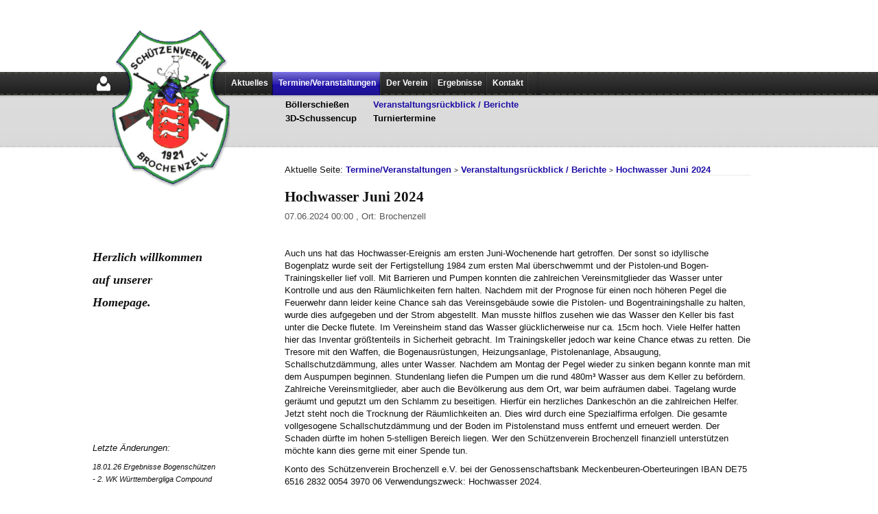

--- FILE ---
content_type: text/html
request_url: https://sv-brochenzell.de/1983.html?task=view_image&id=1269&cID=5241&lg=de&stask=
body_size: 19106
content:

<!DOCTYPE html PUBLIC "-//W3C//DTD XHTML 1.0 Transitional//EN" "http://www.w3.org/TR/xhtml1/DTD/xhtml1-transitional.dtd">
<html xmlns="http://www.w3.org/1999/xhtml" xml:lang="de" lang="de">
<head>
<title>SV Brochenzell 1921 e.V. :: Hochwasser Juni 2024</title>
<meta name="title" content=" :: Hochwasser Juni 2024" />
<meta http-equiv="Content-Type" content="text/html; charset=utf-8" />
<meta name="author" content="" />
<meta name="created" content="20240607 00:12.00" />
<meta name='changed' content="20240607 11:11.58" />
<meta name="description" content="Vereinswebseite des Schützenvereins SV Brochenzell 1921 e.V." />
<meta name="keywords" content="Schützenverein, Schützen, Schießsport, Bogenschießen, Luftgewehr, Feuerwaffen, Brochenzell, Meckenbeuren, Bodenseekreis, Oberschwaben, Bogen" />
<meta name="robots" content="index" />
<meta name="caching" content="no cache" />

<link rel="shortcut icon" type="image/x-icon" href="templates/svb//images/icons/favicon.ico"/>
<link rel="apple-touch-icon" href="templates/svb//images/icons/touch-icon.png"/>
<link rel="apple-touch-icon" href="templates/svb//images/icons/touch-icon-57x57.png" sizes="57x57"/>
<link rel="apple-touch-icon" href="templates/svb//images/icons/touch-icon-72x72.png" sizes="72x72"/>
<link rel="apple-touch-icon" href="templates/svb//images/icons/touch-icon-76x76.png" sizes="76x76"/>
<link rel="apple-touch-icon" href="templates/svb//images/icons/touch-icon-114x114.png" sizes="114x114"/>
<link rel="apple-touch-icon" href="templates/svb//images/icons/touch-icon-120x120.png" sizes="120x120"/>
<link rel="apple-touch-icon" href="templates/svb//images/icons/touch-icon-128x128.png" sizes="128x128"/>
<link rel="apple-touch-icon" href="templates/svb//images/icons/touch-icon-144x144.png" sizes="144x144"/>
<link rel="apple-touch-icon" href="templates/svb//images/icons/touch-icon-152x152.png" sizes="152x152"/>
<link rel="icon" type="image/png" href="templates/svb//images/icons/favicon-16x16.png" sizes="16x16"/>
<link rel="icon" type="image/png" href="templates/svb//images/icons/favicon-32x32.png" sizes="32x32"/>
<link rel="icon" type="image/png" href="templates/svb//images/icons/favicon-96x96.png" sizes="96x96"/>
<link rel="icon" type="image/png" href="templates/svb//images/icons/favicon-160x160.png" sizes="160x160"/>
<link rel="icon" type="image/png" href="templates/svb//images/icons/favicon-196x196.png" sizes="196x196"/>
<meta name="msapplication-TileColor" content="#ffffff"/> 
<meta name="msapplication-TileImage" content="templates/svb//images/icons/win8-tile-144x144.png"/> 
<meta name="application-name" content="SV Brochenzell 1921 e.V."/> 
<meta name="msapplication-square70x70logo" content="templates/svb//images/icons/win8-tile-70x70.png"/> 
<meta name="msapplication-square144x144logo" content="templates/svb//images/icons/win8-tile-144x144.png"/> 
<meta name="msapplication-square150x150logo" content="templates/svb//images/icons/win8-tile-150x150.png"/> 
<meta name="msapplication-wide310x150logo" content="templates/svb//images/icons/win8-tile-310x150.png"/> 
<meta name="msapplication-square310x310logo" content="templates/svb//images/icons/win8-tile-310x310.png"/> 

<link rel="stylesheet" href="templates/global/gallery/gallery.css"  type="text/css"/>
<link rel="stylesheet" href="templates/global/global.css" />
<link rel="stylesheet" href="templates/svb/standard.css" title="standard" />
<link rel="stylesheet" href="templates/svb/print.css"  media="print" />

<!--<script type="text/JavaScript" src="templates/svb/different.js"></script>-->
<script type="text/JavaScript" src="templates/global/jquery-1.8.2.js"></script>
<script type="text/JavaScript" src="templates/global/different.js"></script>
<!--[if lte IE 6]>

<style>
#menu {
	margin-left: 280px; /* IE */
}
#content {
	margin-left: 15px;
	overflow-x: auto;
}
#sideslider_wrapper {
	position: absolute;
	bottom: 0px;
}
#sidebar_1 {
	margin-left: 6px;
}
#cover_box {
	position: absolute;
}
#cover_quit {
	position: absolute;
}
.sybo_outer_admin_box, .sybo_admin_box, .sybo_admin_box * {
	position: relative;
}

</style>

<![endif]-->
</head>																																																														<body dir="ltr" id="body" class="withSubmenu">
<div id="wrapper">
<a name="top"></a>
<div id="banner_1">
	<div id="logo_top_p1"><a href="https://sv-brochenzell.de/"><img alt="" src="templates/svb/images/blank.gif" style="width: 100%; height: 100%;"/></a></div>
	<!-- <div id="banner_sponsors" style="padding-left: 500px"><a href="http://www.sone-works.de/index.php?referrer=svb"><img src="templates/svb/images/080410_logo_sone_works_name_slogan_160.png" alt="Sone-Works.de" /></a></div>
		-->
</div>

<div id="banner_2">
	<div id="menu_toplevel_left"><a title="Einloggen" href="login.html"><img src="templates/svb/images/login.png" /></a></div>
	<div id="logo_top_p2" style="position: relative;"><img style="position: absolute; top:-63px; left: 0px;" src="templates/svb/images/wappen_svb_180.png" /> <a href="https://sv-brochenzell.de/"><img alt="" src="templates/svb/images/blank.gif" style="width: 100%; height: 100%;"/></a></div>
	<div id="menu_toplevel"><div style="width: 840px">
												<div class="menu "><div class="menu_toplevel_left">&nbsp;</div><div class="menu_toplevel_content"><a href="https://sv-brochenzell.de/aktuell.html?lg=de" title="">Aktuelles</a></div><div class="menu_toplevel_right">&nbsp;</div></div>
												<div class="menu active"><div class="menu_toplevel_left">&nbsp;</div><div class="menu_toplevel_content"><a href="https://sv-brochenzell.de/Veranstaltungen.html?lg=de" class="active" title="">Termine/Veranstaltungen</a></div><div class="menu_toplevel_right">&nbsp;</div></div>
												<div class="menu "><div class="menu_toplevel_left">&nbsp;</div><div class="menu_toplevel_content"><a href="https://sv-brochenzell.de/derverein.html?lg=de" title="">Der Verein</a></div><div class="menu_toplevel_right">&nbsp;</div></div>
												<div class="menu "><div class="menu_toplevel_left">&nbsp;</div><div class="menu_toplevel_content"><a href="https://sv-brochenzell.de/ergebnisse.html?lg=de" title="">Ergebnisse</a></div><div class="menu_toplevel_right">&nbsp;</div></div>
												<div class="menu "><div class="menu_toplevel_left">&nbsp;</div><div class="menu_toplevel_content"><a href="https://sv-brochenzell.de/kontakt.html?lg=de" title="">Kontakt</a></div><div class="menu_toplevel_right">&nbsp;</div></div>
																		<div class="menu "><div class="menu_toplevel_left">&nbsp;</div><div class="menu_toplevel_content"><a href="https://sv-brochenzell.de/1736.html?lg=de" title=""> </a></div><div class="menu_toplevel_right">&nbsp;</div></div>
							</div><div class="menu_toplevel_right">&nbsp;</div>
	</div>
</div>
<div id="banner_3">
	<div id="logo_top_p3"><a href="https://sv-brochenzell.de/"><img alt="" src="templates/svb/images/blank.gif" style="width: 100%; height: 100%;"/></a></div>
	<div id="menu_sublevel">
				<ul class='menu'>		<li><a href="https://sv-brochenzell.de/Boellerschiessen.html?lg=de" title="">Böllerschießen</a></li>
										<li><a href="https://sv-brochenzell.de/schussencup.html?lg=de" title="">3D-Schussencup</a></li>
										<li><a href="https://sv-brochenzell.de/platzhalterveranstaltungen.html?lg=de" title=""> </a></li>
				</ul><ul class='menu'>						<li><a href="https://sv-brochenzell.de/berichte.html?lg=de" class="active" title="">Veranstaltungsrückblick / Berichte</a></li>
										<li><a href="https://sv-brochenzell.de/turniertermine.html?lg=de" title="">Turniertermine</a></li>
										<li><a href="https://sv-brochenzell.de/platzhalter2veranstaltungen.html?lg=de" title=""> </a></li>
				</ul><ul class='menu'>						<li><a href="https://sv-brochenzell.de/platzhalter3veranstaltungen.html?lg=de" title=""> </a></li>
				</ul>			</div>
	<div id="menu_sublevel_cap">&nbsp;</div>
</div>

<!--<div id="content_wrapper">-->
	<div id="content">
		<div id="breadcrumb">
			Aktuelle Seite: 								<a href="https://sv-brochenzell.de/Veranstaltungen.html?lg=de" title="Termine/Veranstaltungen">Termine/Veranstaltungen</a>
							<span style="font-size:80%">&gt;</span>				<a href="https://sv-brochenzell.de/berichte.html?lg=de" title="Veranstaltungsrückblick / Berichte">Veranstaltungsrückblick / Berichte</a>
							<span style="font-size:80%">&gt;</span>				<a href="https://sv-brochenzell.de/1983.html?lg=de" title="Hochwasser Juni 2024">Hochwasser Juni 2024</a>
					</div>
		
				
		<div id="maincontent">
				
				
							
			<!-- COMP ID 5239 -->
<div class="comp_box " style="">
<div class="sybo_admin_comp_content">
	<div class="sybo_admin_comp_content">
	
<h1 style="margin-bottom: 0px; padding-bottom: 0; line-height: 2em;">
Hochwasser Juni 2024
</h1>
<div class="header-info">
		<p>		07.06.2024 00:00
		, Ort: Brochenzell</p>
</div>
	</div>
</div>
</div>
	<!-- COMP ENDE -->
		<!-- COMP ID 5240 -->
<div class="comp_box  block" style="">
<div class="sybo_admin_comp_content">
	<div class="sybo_admin_comp_content">
	<div class="clear"></div>	<div class="text">
						<p> </p>
<p>Auch uns hat das Hochwasser-Ereignis am ersten Juni-Wochenende hart getroffen. Der sonst so idyllische Bogenplatz wurde seit der Fertigstellung 1984 zum ersten Mal überschwemmt und der Pistolen-und Bogen-Trainingskeller lief voll<span style="font-size:1em;">. Mit Barrieren und Pumpen konnten die zahlreichen Vereinsmitglieder das Wasser unter Kontrolle und aus den Räumlichkeiten fern halten. Nachdem mit der Prognose für einen noch höheren Pegel die Feuerwehr dann leider keine Chance sah das Vereinsgebäude sowie die Pistolen- und Bogentrainingshalle zu halten, wurde dies aufgegeben und der Strom abgestellt. Man musste hilflos zusehen wie das Wasser den Keller bis fast unter die Decke flutete. Im Vereinsheim stand das Wasser glücklicherweise nur ca. 15cm hoch. Viele Helfer hatten hier das Inventar größtenteils in Sicherheit gebracht. Im Trainingskeller jedoch war keine Chance etwas zu retten. Die Tresore mit den Waffen, die Bogenausrüstungen, Heizungsanlage, Pistolenanlage, Absaugung, Schallschutzdämmung, alles unter Wasser. Nachdem am Montag der Pegel wieder zu sinken begann konnte man mit dem Auspumpen beginnen. Stundenlang liefen die Pumpen um die rund 480m³ Wasser aus dem Keller zu befördern. Zahlreiche Vereinsmitglieder, aber auch die Bevölkerung aus dem Ort, war beim aufräumen dabei. Tagelang wurde geräumt und geputzt um den Schlamm zu beseitigen. Hierfür ein herzliches Dankeschön an die zahlreichen Helfer. Jetzt steht noch die Trocknung der Räumlichkeiten an. Dies wird durch eine Spezialfirma erfolgen. Die gesamte vollgesogene Schallschutzdämmung und der Boden im Pistolenstand muss entfernt und erneuert werden. Der Schaden dürfte im hohen 5-stelligen Bereich liegen. Wer den Schützenverein Brochenzell finanziell unterstützen möchte kann dies gerne mit einer Spende tun.</span></p>
<p>Konto des Schützenverein Brochenzell e.V. bei der Genossenschaftsbank Meckenbeuren-Oberteuringen IBAN DE75 6516 2832 0054 3970 06 Verwendungszweck: Hochwasser 2024.</p>
<p>Als gemeinnütziger Verein stellen wir gerne eine steuerlich verwendbare Spendenbescheinigung aus. Hierfür bitte nach erfolgter Spende eine E-Mail an <a href="mailto:hochwasser@sv-brochenzell.de">hochwasser@sv-brochenzell.de</a> senden.</p>
<p> </p>
		</div>

	</div>
</div>
</div>
	<!-- COMP ENDE -->
		<!-- COMP ID 5241 -->
<div class="comp_box  block" style="">
<div class="sybo_admin_comp_content">
	<div class="sybo_admin_comp_content">
	
<a name="gallery_5241_top"></a>
<h2> <small>(10/30)</small></h2>
<table class="img_navi" style="width: 640px">
	<tr><td style="text-align: left"><a href="https://sv-brochenzell.de/1983.html?task=view_image&amp;id=1268&amp;cID=5241&amp;lg=de&amp;stask=#gallery_5241_top" title="Vorheriges Bild"><!--<img src="templates/global/gallery/images/previous.gif" alt="<<" />-->&lt;&lt;&lt;</a>
		</td>
		<td style="text-align: center"><a href="https://sv-brochenzell.de/1983.html?lg=de#gallery_5241_top" title="&Uuml;bersicht"><!--<img src="templates/global/gallery/images/overview.gif" alt="&Uuml;bersicht" />-->&Uuml;bersicht</a></td>
		<td style="text-align: right"><a href="https://sv-brochenzell.de/1983.html?task=view_image&amp;id=1270&amp;cID=5241&amp;lg=de&amp;stask=#gallery_5241_top" title="N&auml;chstes Bild"><!--<img src="templates/global/gallery/images/next.gif" alt=">>" />-->&gt;&gt;&gt;</a>
	</td>
	</tr>
<tr><td colspan="3" style="text-align: center">
<div class="img_box big" style="margin: auto; width: 640px;"><img src="https://sv-brochenzell.de//images/gallery/HW24-01006ae5.jpg" id="5241" width="640" height="360" alt="" /></div>
</td></tr>
<tr><td style="text-align: left"><a href="https://sv-brochenzell.de/1983.html?task=view_image&amp;id=1268&amp;cID=5241&amp;lg=de&amp;stask=#gallery_5241_top" title="Vorheriges Bild"><!--<img src="templates/global/gallery/images/previous.gif" alt="<<" />-->&lt;&lt;&lt;</a>
	</td>
	<td style="text-align: center"><a href="https://sv-brochenzell.de/1983.html?lg=de#gallery_5241_top" title="&Uuml;bersicht"><!--<img src="templates/global/gallery/images/overview.gif" alt="&Uuml;bersicht" />-->&Uuml;bersicht</a></td>
	<td style="text-align: right"><a href="https://sv-brochenzell.de/1983.html?task=view_image&amp;id=1270&amp;cID=5241&amp;lg=de&amp;stask=#gallery_5241_top" title="N&auml;chstes Bild"><!--<img src="templates/global/gallery/images/next.gif" alt=">>" />-->&gt;&gt;&gt;</a>
	</td>
</tr>
</table>
<table class="info" style="width: 640px">
<tr><td class="key">Titel:</td><td class="value_text"><b></b></td><tr>
<tr><td class="key">Ver&ouml;ffentlichung:</td><td class="value">Nino Ullmann 07.06.2024 11:03:07</td><tr>
<tr><td class="key">letzte Bearbeitung:</td><td class="value">Nino Ullmann</td><tr>
<tr><td class="key">Info:</td><td class="value">640x360px, 50.023 kb</td><tr>
</table>
<script type="text/Javascript">
var image = "https://sv-brochenzell.de//images/gallery/HW24-0101e2e9.jpg";

addLoadEvent(function() { preload_image(image); });

var image = "https://sv-brochenzell.de//images/gallery/HW24-00900d0a.jpg";

addLoadEvent(function() { preload_image(image); });


</script>

	</div>
</div>
</div>
	<!-- COMP ENDE -->
<div class="clear"></div>
		
		</div>

						<!-- 0.18753886222839 -->
				<div id="footer"><a href="login.html">Login</a> || <a href="impressum.html">Impressum</a> || <a href="datenschutzerklaerung.html">Datenschutzerklärung</a> || &copy; <a href="?page=contact">S.H&ouml;ninger</a> || <a href="http://sybocms.sone-works.de">SyboCMS</a> - economise your time</div>
		</div>
		
		<div id="sidebar_1">
			<div id="logo_top_p4"><a href="https://sv-brochenzell.de/index.php"><img alt="" src="templates/svb/images/blank.gif" style="width: 100%; height: 100%;"/></a></div>
			<div id="sidebar_1_content">
											
			<!-- COMP ID 105 -->
<div class="comp_box  block" style="">
<div class="sybo_admin_comp_content">
	<div class="sybo_admin_comp_content">
		<div class="text">
						<p> </p>
<p> </p>
<p> </p>
<h2><em>Herzlich willkommen</em></h2>
<h2><em>auf unserer</em></h2>
<h2><em>Home</em><em>page.</em></h2>
<p> </p>
<p> </p>
<p> </p>
<p> </p>
<p> </p>
<p> </p>
<p> </p>
<p><em>Letzte Änderungen:</em></p>
<p style="font-size:13px;"><span style="background-color:transparent;font-size:11.33px;"><em>18.01.26 Ergebnisse Bogenschützen<br />- 2. WK Württembergliga Compound</em></span></p>
<p style="font-size:13px;"><span style="background-color:transparent;font-size:11.33px;"><em><em>18.01.26 Mitgliederbereich<br />- Info Arbeitsstunden<br />- Jahreskalender aktualisiert</em></em></span></p>
<p style="font-size:13px;"><span style="background-color:transparent;font-size:11.33px;"><em><em>19.12.25 Termine/Veranstaltungen<br />- Termine 2026</em></em></span></p>
<p style="font-size:13px;"><span style="background-color:transparent;font-size:11.33px;"><em><em>10.12.25 Mitgliederbereich<br />- Jahreskalender aktualisiert</em></em></span></p>
<p style="font-size:13px;"><span style="background-color:transparent;font-size:11.33px;"><em><em>09.12.25 Ergebnisse Bogenschützen<br />- Kreismeisterschaft Halle</em></em></span></p>
<p style="font-size:13px;"><span style="background-color:transparent;font-size:11.33px;"><em>09.12.25 Ergebnisse Bogenschützen<br />- 2. WK Württembergliga Compound</em></span></p>
<p style="font-size:13px;"><span style="background-color:transparent;font-size:11.33px;"><em><em>03.12.25 Veranstaltungen<br />- Einladung zum Drei-Königs-Böllern</em></em></span></p>
<p style="font-size:13px;"><span style="background-color:transparent;font-size:11.33px;"><em><em>24.11.25 Ergebnisse Bogenschützen<br />- Bezirksmeisterschaft Halle</em></em></span></p>
<p style="font-size:13px;"><span style="background-color:transparent;font-size:11.33px;"><em><em>24.11.25 Vorstandsbereich<br />- Protokoll Vorstandssitzung 7-2025</em></em></span></p>
<p style="font-size:13px;"><span style="background-color:transparent;font-size:11.33px;"><em><em>24.11.25 Mitgliederbereich<br />- Jahreskalender aktualisiert</em></em></span></p>
<p style="font-size:13px;"><span style="background-color:transparent;font-size:11.33px;"><em><em>11.11.25 Ergebnisse Bogenschützen<br />- 1. WK Württembergliga Compound</em></em></span></p>
<p style="font-size:13px;"><span style="background-color:transparent;font-size:11.33px;"><em><em>09.11.25 Termine/Veranstaltungen<br />- Termine 2026</em></em></span></p>
<p style="font-size:13px;"><span style="background-color:transparent;font-size:11.33px;"><em><em>09.11.25 Ergebnisse Bogenschützen<br />- Vereinsmeisterschaft Halle 2026</em></em></span></p>
<p style="font-size:13px;"><span style="background-color:transparent;font-size:11.33px;"><em><em>03.11.25 Mitgliederbereich<br />- Jahreskalender aktualisiert</em></em></span></p>
<p style="font-size:13px;"><span style="background-color:transparent;font-size:11.33px;"><em><em>20.10.25 Ergebnisse Sportschützen<br /></em>- Vereinsmeisterschaft 2026</em></span></p>
<p style="font-size:13px;"><span style="background-color:transparent;font-size:11.33px;"><em>20.10.25 Termine/Veranstaltungen<br />- Ausschreibung VM Bogen Halle<br />- Ausschreibung KM Bogen Halle</em></span></p>
<p style="font-size:13px;"><span style="background-color:transparent;font-size:11.33px;"><em>20.10.25 Vorstandsbereich<br />- Protokoll Vorstandssitzung 6-2025</em></span></p>
<p style="font-size:13px;"><span style="background-color:transparent;font-size:11.33px;"><em>11.10.25 Mitgliederbereich<br />- Jahreskalender aktualisiert</em></span></p>
<p style="font-size:13px;"><span style="background-color:transparent;font-size:11.33px;"><em>07.10.25 Ergebnisse Bogenschützen<br />- DFBV Bowhunterliga</em></span></p>
		</div>

	</div>
</div>
</div>
	<!-- COMP ENDE -->
<div class="clear"></div>
							</div>
		</div>
	</div>

</body>
</html>

--- FILE ---
content_type: text/css
request_url: https://sv-brochenzell.de/templates/global/gallery/gallery.css
body_size: 370
content:
/*
* gallery.css - Stylesheet zur Gallerie
*	created: 21. Juni 2006
*	author: S.H�ninger
*	copyright: S.H�ninger
*/
input.specialsize {
	width: auto;
	}
div.imagecell {
	width: 480px;
	height: auto;
	float: left;
	/*border: 1px solid black;*/
}
div.imagecell .img_form {
	margin-left: 120px;
}
div.edit_images_admin {
	height: 1.5em;
}
div.clear {
	font-size: 1px;
	clear: both;
}
table.img_info {
	width: 500px;
	margin-top: 0.5em;
	margin-bottom: 0.5em;
	margin-left: 2px;
}
td.key {
	font-weight: bold;
	vertical-align: top;
}
td.value {
	text-align: left;
	vertical-align: top;
}
td.value_text {
	text-align: left;
}
table.img_navi {
	width: 500px;
}
table.img_navi, table.img_navi td {
	border: 0 !important;
}
.img_box {
	text-align: center;
	background: transparent;
}
.img_box.thumb {
	display: block;
	position: relative;
	/*background: url('./images/100_bg.gif') #DDD;*/
}
div.img_box.big {
	width: 640px;
	height: auto;
	height: auto;
	overflow: auto;
	/*background: url('./images/480_bg.gif') #DDD;*/
}
div.thumb_box {
	float: left; /* vertical-align works only without float */
	height: 120px;
	width: 120px;
	display: table-cell;
	vertical-align: middle;
	margin: 2px;
}

a img {
	border: 0;
}
a:hover .img_box img {
	border: 2px solid #759D00;
}


--- FILE ---
content_type: text/css
request_url: https://sv-brochenzell.de/templates/global/global.css
body_size: 2440
content:
/* globales Stylesheet */

body, table, input, textarea, select {
	font: 9pt 'trebuchet ms', 'Verdana', sans-serif;
	color: #222222;
}

body.mceContentBody, body.mce-content-body {
	background-image: none;
	background-color: #fff;
	padding: 0.3em;
	}

h1, h2, h3, h4, h5 {
	margin: 0;
	padding: 0;
	font-weight: bold;
	}

h1, .title {	font-size: 1.4em;	line-height: 1.6em;	margin-top: 0.2em;}
h2 {	font-size: 1.2em;	line-height: 1.4em;	}
h3 {	font-size: 1.1em;		line-height: 1.2em;	}
h4 {	font-size: 1em;	line-height: 1.2em;	}
h5 {	font-size: 1em;	line-height: 1.2em;	}

p > p {
	margin-top: 0.5em;
}

p, div.text {
	font-size: 1em;
	line-height: 1.5em;
	/*margin-left: 0.2em;
	margin-right: 0.2em;*/
}

ul, ol {
	display: inline-block; /* solves problem with left-floated image */
}

hr {
	color: #aaa;
	background-color: #aaa;
	height: 1px;
	border: 0;
	
}

blockquote {
	border: 1px solid #ccc;
	border-left: 3px solid #444;
	background: #ddd;
	padding: 0px 10px;
	font-style: italic;
	margin-left: 15px;
	margin-right: 15px;
	display: inline-block;
}

.comp_box {
	
	}

.imagebox {	
	padding: 0px;	
	margin: 4px 4px; 
	/*overflow: auto;*//*IE 8 scroll bug */ 
	background-color: transparent;
	color: #fff;
} 
	
.imagedescr {
	background: #222;
	padding: 0.2em 0.4em;
	margin: 0px;
	/*padding: 0.4em;*/
	font-size: 0.8em;
	/*overflow: auto;*/
	text-align: left;
}

.imagedescr img {
	vertical-align: bottom;
	}
	
.popupBox {
	width: 100px;
	height: 100px;
	position: absolute;
	top: 20px;
	left: 20px;
	background: #fff;
	z-index: 200;
	border: 1px solid #000;
	/*padding: 10px;*/
	overflow: auto;
	background-color: #222;
	color: #fff;
}

.popupBox div {
	padding: 0.1em;
	}

.popupBox a, .popupBox a:hover {
	background: #222;
	color: #fff;
	padding: 0.2em;
	font-size: 14px; 
	position: absolute;
	top: 0px;
	right: 0px;
	text-decoration: none;
	}

.popupBox.popupImg {
	margin-bottom: 4px;
}

.itembox {
	margin: 0.5em 0px 1.5em;
	margin-bottom: 2em;
}
.itembox .title, .title {
	border-bottom: 1px solid #ccc;
}
.info {
	margin-left: 1em;
	font-size: 0.8em;
}
.info.bottom {
	margin-top: 0.5em;
	border-top: 1px solid #ccc;
}
.content {
	margin-top: 0.3em;
	margin-left: 1em;

}
.pagenavi_active {
	font-size: 1.1em;
	font-weight: bold;
}

.layouttable, .layouttable td {
	border: 0px solid black;
	padding: 0px;
}
.layouttable td, .layouttable th {
	vertical-align: top;
}
.layouttable .col1 {
	width: 60%;
}
.layouttable .col2 {
	width: 50%;
}
.layouttable textarea, .layouttable input {
	width: 90%;
}

.box {
	display: table-cell;
	width: auto;
	height: auto;
	border: 1px solid black;
	padding: 0.2em;
}
.contentBox {
	border: 3px double #ccc;
	background: #f0f0f0;
	margin: 0.2em;
}

.warningtext {
	font-weight: bold;
	color: red;
}

table.layout, table.layout td {
	border: 0;
	margin: 0;
	padding: 0;	
}

table, table.layout table {
	border: 1px solid #CCC;
	border-collapse: collapse;
}
th {
	background-color: #f0f0f0;
	border: 1px solid black;
}
table td, table.layout table td {
	padding: 0.2em;
	border: 1px solid #CCC;
	vertical-align: top;
	text-align: left;
}

.hidden {
	display: none;
}
.inline {
	display: inline;
}
.specialsize {
	width: auto;
}
.both {
	clear: both;
}

.row1 {
	background: #F4F4F4;
}
.row2 {

}
.row_highlight {
	background: #e0d6b0;
}

/* aligns */
.justify {	text-align: justify; }
.block {	display: block;	}
.clear {	clear: both;	}
.left {		float: left;	}
.right {	float: right;	}
.center {	text-align: center; margin: auto; }


/* Form */
input, textarea, select, option, fieldset {
	border-radius: 2px;
	-moz-border-radius: 2px;
	-webkit-border-radius: 2px;
}
input, textarea {
	width: 95%;
}
input, textarea, select {
	border: 1px solid #999;
	background: #f9f9f9;
	font-size: 1em;
	padding: 0.1em;
	margin-left: 0.2em;
	margin-right: 0.2em;
	margin-top: 0.1em;
	margin-bottom: 0.3em;
}

textarea {
	padding: 0.4em;
}

input:focus, select:focus {
	background: #fff;
}
	
/* padding und margin angaben in px ergeben bei checkbox einen fehler bei den schmetterlingen ?? */
input.checkbox {
	width: auto;
	margin-left: 0;
	
}
div.checkbox {
	margin: 0.2em;
	margin-left: 0em;
	width: auto;
	display: inline;
}
div.checkbox label {
	cursor: pointer;
	}

input.submit, input.reset {
	width: auto;
	cursor: pointer;
}

input.submit:hover, input.reset:hover {
	/*background: #fff;
	border-color: #666;*/
}

input.file, .form_datetime select {
	width: auto;
}
select {
	cursor: pointer;
	min-width: 6em;
	}
option {
	width: auto;	
	}

.description {	
	margin-left: 0.2em;
}
.checkbox .description {
	margin-left: 0.7em;
	margin-bottom: 0.6em;
}
.label, .checkbox {
	margin-top: 0.5em;
	padding: 0.1em;
	padding-bottom: 0px;
	margin-bottom: 0px;
	width: auto;
	}
.form_datetime input {
	width: 12em;
}

.header-info {
	padding-left: 0px;
	color: #555;
	}

/* DEBUG */
/* wegen js nichts an Klassenname aendern!!*/
.debug_msg_short {
	display: inline;
}
.debug_msg_full {
	display: none;
}
.sybo_debug_type_caption {
	color: #0000CC;
}
.sybo_debug_type_error {
	color: #CC0000;
}
.sybo_debug_type_db {
	display: none;
}
.sybo_debug_type_template {
	display: none;
}
.sybo_debug_type_info {
	display: none;
}
.sybo_debug_type_menu {
	display: none;
}

/* PAGE / COMPONENT - Admin */

div.sybo_message {
	border: 1px solid #ccc;
	margin-top: 5px;
	margin-bottom: 5px;
	padding: 0.2em;
	display: block;
	position: relative;
}
.sybo_outer_admin_box {
	display: none;
	min-width: 100px;
}

.sybo_hidden_structure {
	margin-bottom: 0px;
	margin-bottom: -20px;
	z-index: 50;
	width: auto;
}

.sybo_admin_box {
	border: 1px solid #aaa;
	border-top-color: #ccc;
	background: #e9e9e9 url('../global/images/box_bg_grey.png') repeat-x;
	border-radius: 4px;
	-moz-border-radius: 4px;
	-webkit-border-radius: 4px;
	margin-top: 0px;
	margin-bottom: 5px;
	padding: 0.1em;
	display: block;
}
.sybo_admin_box .title {
	font-size: 140%;
	line-height: 180%;
	font-weight: bold;
}
.sybo_admin_box_header {
	padding-left: 40px;
}
.sybo_admin_box_header img {
	vertical-align: bottom;
}
.sybo_admin_box_content {
	display: none;
}

.sybo_hidden_admin .admin_links, .sybo_hidden_admin .sybo_admin_box {
	display: none;
	}

.sybo_admin_comp_details {
	/*display: block;*/ /* Causes huge bugs in firefox and ie (invisible forms,...) */
}
.sybo_admin_comp_content {
}
.sybo_unpublished_content {
	opacity: 0.4;
	filter:alpha(opacity=40); /* IE */
}

#sybo_admin_bar {
	position: fixed;
	top: -5px;
	left: 100px;
	width: auto;
	background: white url('../global/images/box_bg_grey.png') repeat-x;
	padding: 0.2em;
	border: 1px solid black;
	filter:alpha(opacity=80); /* IE */
	opacity:0.8; /* Opera 9+ */
	
	z-index: 1000;
	
	border-radius: 4px;
	-moz-border-radius: 4px;
	-webkit-border-radius: 4px;
	
}

.admin_links {	z-index: 100;	}
.admin_links a {	margin: 0px;	}
.admin_button {
	height: 1em;
}

.admin_icon {
	width: 12px;
	height: 12px;
}

a.novisited:visited {
	
}

a img {
	border: 0px;
}

a:hover img.admin_icon {
	/*width: 32px;
	height: 32px;*/
	/*margin-top: -10px;
	margin-left: -10px;
	margin-right: -10px;
	margin-bottom: -10px;*/
}

a.opacLow, opacLow {
	filter:alpha(opacity=40); /* IE */
	-moz-opacity:0.4; /* Gecko-Browser */
	opacity:0.4; /* Opera 9+ */
}

.hoverbutton, a.button, img.button, .admin_links a img, .admin_button img {
	vertical-align: top;
	filter:alpha(opacity=70); /* IE */
	-moz-opacity:0.7; /* Gecko-Browser */
	opacity:0.7; /* Opera 9+ */
}
a.hoverbutton:hover, a:hover img.button, a.button:hover img, .admin_links a:hover img, .admin_button:hover img {
	filter:alpha(opacity=100); /* IE */
	-moz-opacity:1; /* Gecko-Browser */
	opacity:1; /* Opera 9+ */
}

/* Highlighting / Status */
.status_invisible {
	filter:alpha(opacity=60); /* IE */
	-moz-opacity:0.6; /* Gecko-Browser */
	opacity:0.6; /* Opera 9+ */
}
td.highlight {
	border: 2px solid #555;
}

/*** calendar ***/
.cpBorder td {
	border: 0;
	padding: 0;	
}
.cpBorder td td {
	padding: 0.2em;	
}
.cpBorder table {
	width: 100%;	
}

td.cpDayColumnHeader, td.cpOtherMonthDate, td.cpCurrentMonthDate, td.cpCurrentDate, td.cpTodayText, td.cpMonthNavigation {
	text-align: right;
	border: 1px solid #666;
}
.cpCurrentMonthDate a, .cpOtherMonthDate a, .cpCurrentDate a {
	width: 100%;
	display: block;	
}
.cpDayColumnHeader, .cpMonthNavigation, .cpCurrentDate, .cpTodayText {
	background: #444;
	color: #fff;	
}
.cpDayColumnHeader a:hover, .cpMonthNavigation a:hover, .cpCurrentDate a:hover, .cpTodayText a:hover {
	color: #ddd;
}
.cpOtherMonthDate, .cpOtherMonthDate a {
	color: #999;	
}
td.cpMonthNavigation {
	text-align: center;	
}

@media print {
	.sybo_admin_box, #sybo_admin_bar {
		display: none !important;	
	}
}


--- FILE ---
content_type: text/css
request_url: https://sv-brochenzell.de/templates/svb/standard.css
body_size: 2632
content:
<!-- /* css-file von svb
	author: S.H�ninger
	copyright: S.H�ninger
	*/
/*
blau: #2111a7
*/
html { height: 100%;}
body, html {	margin: 0px;	padding: 0px;}

body {
	height: 100%;
	background: #fff url('images/menu_bg_inactive2.png') 0px 105px repeat-x;
}

body.withSubmenu {
	background: #fff url('images/menu_bg_inactive2_with_submenu.png') 0px 105px repeat-x;
}

#banner {
	margin: 0;
	padding: 0;
}

#wrapper {
	width: 1010px;
	height: 100%;
	margin: auto;
	margin-top: 20px;
}
#banner_1, #banner_2, #banner_3 {
	width: 100%;
	height: auto;
} 

#banner_1 {
	height: 85px;
}

#banner_2 {
	height: 34px;
}

#banner_3 {
	height: 85px;
	width: auto;
	float: left;
}

#logo_top_p1 {
	/*background: url('images/logo_top_p1.png') no-repeat;*/
	width: 200px;
	height: 85px;
	float: left;
}

#logo_top_p2 {
	/*background: url('images/logo_top_p2.png') -28px no-repeat;*/
	width: 165px;
	height: 34px;
	float: left;
}

#logo_top_p3 {
	/*background: url('images/logo_top_p3.png') no-repeat;*/
	width: 200px;
	height: 85px;
	float: left;
}
#logo_top_p4 {
	/*background: url('images/logo_top_p4.png') no-repeat;*/
	width: 200px;
	height: 56px;
}

#banner_sponsors {
	float: right;
	margin-top: 20px;
}

#menu_toplevel {
	/*background: url('images/menu_bg_inactive.png') repeat;*/
	width: 775px;
	height: 34px;
	float: left;
}

#menu_toplevel_left {
	width: 28px;
	padding-top: 2px;
	height: 34px;
	float: left;
}


#menu_sublevel {
	/*background: url('images/submenu_bg.png') repeat-x;*/
	padding-top: 4px;
	position: relative;
	height: 75px;
	float: left;
}	

#menu_sublevel ul.menu:first-child {
	padding-left: 37px;
}

#menu_sublevel_cap {
	/*background: url('images/submenu_right.png') right;*/
	width: 10px;
	margin-right: 10px;
	height: 85px;
	float: left;
}

#sybo_panel_contact_content {
	padding: 10px 30px;
	background: white;
	border: 3px double #888;
}
#sybo_panel_contact {
	position: absolute;
	top: 100px;
	left: 100px;
	height: 0px;
	width: 600px;
	overflow: hidden;
	z-index: 100;
}

#content {
	margin-right: 42px;
	padding: 8px;
	padding-left: 1px;
	padding-top: 16px;
	padding-bottom: 20px;
	width: 680px;
	float: right;
}
#maincontent {
	margin-top: 10px;
}
#sidebar_1 {
	overflow: auto;
	height: auto;
	float: left;
	clear: left;
	width: 225px;
}
#sidebar_1_content {
	margin-top: 0px;
	margin-right: 0px;
	margin-left: 0px;
	padding: 0px;
}

#breadcrumb {
	padding: 0px;
	width: auto;
	border-bottom: 1px solid #eaeaea;
}

#breadcrumb a:visited {
	color: #2111a7;
}

#panels {
	border-bottom: 1px solid #eaeaea;
	height: 8em;
}
#panel1, #panel2 {
	height: 8em;
	overflow: auto;
}
#panel1 {
	border-right: 0px solid #eaeaea;
}

#footer {
	margin-top: 2em;
	padding-top: 2em;
	border-top: 1px solid #eaeaea;
}
#footer{
	text-align: center;
	font-size: 0.8em;
	text-decoration: none;
	cursor: default;
	color: #423B27;
}
#footer a {
	font-size: 100%;
}

div.sybo_message {
	border: 1px solid #2111a7;
	margin-top: 5px;
	margin-bottom: 5px;
	padding: 0.2em;
	display: block;
}

a:hover {
	position: relative;
	top: 0px;
}

#sybo_admin_bar {
	position: absolute;
	top: -1px;
	left: 100px;
	width: auto;
	background: white;
	padding: 0.2em;
	border: 1px solid black;
	filter:alpha(opacity=50); /* IE */
	-moz-opacity:0.5; /* Gecko-Browser */
	opacity:0.5; /* Opera 9+ */
	
}


/**** FONT ****/
body, table, input, textarea, select {
	font-size: 13px;
	font-family: Verdana, Geneva, Arial, Helvetica, sans-serif;
	color: #111;
}

h1, h2 {
	margin: 0;
	padding: 0;
	font-weight: bold;
	font-family: Georgia, "Times New Roman", Times, serif;
	}
	
h3, h4, h5 {
	margin: 0;
	padding: 0;
	font-weight: normal;
	}

h1, .title {	font-size: 1.6em;	line-height: 1.8em;	margin-top: 0.4em;}
h2 {	font-size: 1.4em;	line-height: 1.6em; margin-top: 0.2em;	}
h3 {	font-size: 1.2em;		line-height: 1.4em; margin-top: 0.2em;	}
h4 {	font-size: 1em;	line-height: 1.4em;	}
h5 {	font-size: 1em;	line-height: 1.4em;	}

p, div.text {
	font-size: 1em;
	line-height: 1.4em;
	margin: 0px;
	margin-bottom: 0.3em;
}

p {
	margin-bottom: 0.7em;
}

/* lists */
ul {
	padding: 0;
	margin-left: 1em;
	margin-top: 0.2em;
	margin-bottom: 0.2em;
}
ul li {
	list-style-type: square;
	padding: 0;
	padding-left: 0px;
	margin: 0.2em;
	margin-left: 1em;
}
ul.noicons {
	padding: 0px;
}
ul.noicons li {
	list-style-type: none;
	list-style-image: none;
}
ul.noicons li, ul.noicons ul li {
	list-style-type: none;
}

ol li {
	list-style-type: upper-roman;
}
ol, ul {
	margin-left: 10pt;
}
.admincomment {		font-style: italic;	padding-left: 1em;	}

/* anchors */
a {
	text-decoration: none;
	color: #2111a7;
	font-weight: bold;
}
a:visited {	color: #555555;	}
a:hover, a:active {
	text-decoration: underline;
	color: #4131c7;
}
a img {	border: 0px;	}

.pagenavi_active {
	font-weight: bold;
	font-size: 1.3em;
	position: relative;
	top: 0px;
}

.contentBox {
    background: none repeat scroll 0 0 #f0f0f0;
    border: 0px;
    /*border-left: 2px solid #222;*/
    -webkit-border-radius: 3px;
	-moz-border-radius: 3px;
	border-radius: 3px;
    margin: 0.1em;
    padding: 0.5em 2em;
    -webkit-box-shadow: inset 0px 0px 1px 0px #ccc;
	-moz-box-shadow:    inset 0px 0px 1px 0px #ccc;
	box-shadow:         inset 0px 0px 1px 0px #ccc;
    -webkit-box-shadow: inset 0px 0px 1px 0px rgba(50, 50, 50, 0.3);
	-moz-box-shadow:    inset 0px 0px 1px 0px rgba(50, 50, 50, 0.3);
	box-shadow:         inset 0px 0px 1px 0px rgba(50, 50, 50, 0.3);
}

/**** FONT ENDE ****/

img {
	/*background: url('images/cubes_ani_1_64.gif') center center no-repeat;*/
}
.img_bg_test {
	width: 100px;
	height: 100px;
}


img.messageIcon {
	vertical-align: bottom;
}

/******* MENU ********/
#breadcrumb a {
}

ul.menu {
	margin: 0px 5px;	padding: 0em;
	padding-top: 0;
	padding-bottom: 0;
	float: left;
}
ul.menu ul.menu {
	margin-left: 0.5em;
}

div.menu {
	float: left;
}
#menu_toplevel .menu_toplevel_content {
	font-style: 'Verdana Bold';
	float: left;
	padding-left: 4px;
	padding-right: 4px;
	
	font-size: 12px;
	line-height: 16px;
	height: 26px;
	padding-top: 8px;
}
#menu_toplevel .active .menu_toplevel_content {
	background: url('images/menu_bg_active.png') repeat;
}

#menu_toplevel .menu_toplevel_left {
	background: url('images/menu_divider_left2.png') repeat;
	float: left;
	width: 1px;
	height: 34px;
	font-size: 1px;
}
#menu_toplevel .active .menu_toplevel_left {
	background: url('images/menu_active_left.png') repeat;
}

#menu_toplevel .menu_toplevel_right {
	background: url('images/menu_divider_right2.png') repeat;
	float: left;
	width: 2px;
	height: 34px;
	font-size: 1px;
}
#menu_toplevel .active .menu_toplevel_right {
	background: url('images/menu_active_right.png') repeat;
}

#menu_toplevel a {
	text-decoration: none;
	border: 0;
	padding-left: 4px;
	padding-top: 10px;
	padding-bottom: 10px;
	color: #fff;
	outline: 0;
}
#menu_toplevel a:visited {
	color: #fff;
}
#menu_toplevel div.menu:hover {
	background: url('images/menu_bg_active.png') repeat;
	}
#menu_toplevel a:hover {
	color: #fff;
	text-decoration: none;
	outline: 0;
}
#menu_toplevel a.active {
	color: #fff;
}


ul.menu li {
	list-style-type: none;
	list-style-image: none;
	background-image: none;
	margin: 0;	padding: 0;
	margin-left: 0.5em;
	margin-right: 0.3em;
	font-size: 1em;
	line-height: 1.6em;
}
ul.menu li a {
	border: 0;
	padding-left: 4px;
	color: #000;
}
ul.menu a:visited {
	color: #000;
}
ul.menu a:hover {
	color: #1f11a5;
}
ul.menu a.active {
	color: #1f11a5;
	/*margin-left: 0.5em;*/
}
/******* MENU - END ********/


/******* Forms *******/
/* Forms */
fieldset {
	border-color: #eaeaea;
}
input, textarea, select {
	border-top-color: #999;
	border-left-color: #999;
	background: #E0E0E0;
	/*padding: 0.1em;
	margin-left: 2px;
	margin-right: 0.5em;
	margin-top: 0.2em;
	margin-bottom: 0.1em;
	*/
	border: 0px;
	border-bottom: 1px dashed #999;
	border-left: 1px dashed #999;
	background: #f5f5f5;
}


input:focus, textarea:focus, select:focus {
	background: #f0f0f0;
}
	
/* padding und margin angaben in px ergeben bei checkbox einen fehler bei den schmetterlingen ?? */
div.checkbox {
	background: #f5f5f5;
}

input.submit, input.reset {
	background: #7a725f url('images/menu_bg_inactive.png') 0px -5px repeat;
	color: #fff;
	border: 1px solid;
	border-top-color: #aaa;
	border-left-color: #aaa;
	border-right-color: #555;
	border-bottom-color: #555;
	
	font-weight: bold;
	
	margin-top: 2px;
}
input.submit:hover, input.reset:hover {
	background: #7a725f url('images/menu_bg_inactive.png') 0px -5px repeat;
	color: #fff;
	border: 1px solid;
	border-top-color: #888;
	border-left-color: #888;
	border-right-color: #555;
	border-bottom-color: #555;
	
	font-weight: bold;
}
input.submit:focus, input.reset:focus {
	background: #7a725f url('images/menu_bg_inactive.png') 0px -5px repeat;
	color: #fff;
	border: 1px solid;
	border-top-color: #666;
	border-left-color: #666;
	border-right-color: #aaa;
	border-bottom-color: #aaa;
	
	font-weight: bold;
}

.description {	
	padding-left: 0em;
	}
.label {
	margin-top: 0.4em;
	padding: 0.2em;
	font-weight: bold;
	}
/**** TABLES ****/
table {
	border: 0px solid #CCC;
	border-collapse: collapse;
	border-radius: 3px;
}
th {
	padding: 0.2em 0.7em;
	padding-top: 1em;
	padding-bottom: 0.5em;
	background-color: transparent;
	border: 2px solid black;
	border-left: 0px;
	border-right: 0px;
}
tr:first-child td {
	border-top: 0px;
}

td {
	padding: 0.2em 0.7em;
	border: 1px solid #CCC;
	vertical-align: top;
	border-left: 0px;
	border-right: 0px;
}
table.g_entry {
	margin-bottom: 1em;
	width: 95%;
}

table, table.layout table {
	border: 0px solid #CCC;
}
th {
	background-color: transparent;
	border: 2px solid black;
}
table td, table.layout table td {
	background: transparent;
	border: 1px solid #ccc;
	border-left: 0px;
	border-right: 0px;
	padding: 0.2em 0.7em;
}

/*** LISTS ***/
.title, .info_bottom {
	border-color: #ccc;
}

.itembox {
	margin: 0.1em 0em;
	}
.itembox .info {
	margin-left: 0px;
	font-size: 0.75em;
	color: #ccc;
	}


/*** Tabellen - PM-System ****/
.pm {
	/*background-color: #423B27;
	padding: 1em;
	border: 1px solid #423B27;
         color: #A79662;
         font-weight: bold;*/
}
.pm-new {
	background-color: #B4A579;
	padding: 0.2em;
	border: 1px solid #423B27;
}


div.thumb_box {
	width: 100px;
	height: 100px;
	}

table.img_navi, table.info {
	margin: auto;
}

table.img_navi td {
	background: transparent;
}

.imagebox, .popupBox {
	overflow: hidden;
	border-radius: 5px;
}

.popupBox div {
	padding: 0.2em 0.4em;
}

.popupBox a, .popupBox a:hover {
	padding: 0.4em 0.7em;
	margin: 0.2em;
	border-radius: 4px;
}

-->

--- FILE ---
content_type: text/css
request_url: https://sv-brochenzell.de/templates/svb/print.css
body_size: -51
content:
/* print.css */

body, table, input, textarea, select {
	font-size: 12pt;
}

body, #wrapper, #banner {
	background: transparent;
}
#menu {
	margin: 0px !important;
}
#banner {
	height: auto;
}
#sidebar { 
	display: none; 
}

--- FILE ---
content_type: text/javascript
request_url: https://sv-brochenzell.de/templates/global/different.js
body_size: 18723
content:
//<![CDATA[
// various basic js functions (byId, calendar, ...)

var ns = (document.layers) ? true : false;
var ie = (document.all) ? true : false;
var mz = (document.getElementById && (window.innerWidth > 0)) ? true : false; //Mozilla/Opera//Netscape6
if (mz) {ie = false;}

/* Event Registrar, Simon Willison */
 function addLoadEvent(func) {
  var oldonload = window.onload;
  if (typeof window.onload != 'function') {
    window.onload = func;
  } else {
    window.onload = function() {
      if (oldonload) {
        oldonload();
      }
      func();
    }
  }
}

var element;
function get_element_byID(id) {
	// nur ie4 und ns4 verstehen kein getElementById()
	//if(ie) {
	//	temp_element = document.all.id;
	//} else {
		temp_element = document.getElementById(id);
	//}
}
function syboGetById(id) {
	return document.getElementById(id);
}

var preloaded_images = new Array();
function preload_image(src) {
	preloaded_images[src] = new Image();
	preloaded_images[src].src = src;
}
function sybo_toggle_vis(id, smooth, direction, speedup) {
	if(speedup > 0) {
		speedup = 1/speedup;
	} else {
		speedup = 1;
	}
	get_element_byID(id);
	element = temp_element;
	if(direction != 'hide' && typeof(direction) != 'undefined') {
		direction = 'show';
	}
	if(element == null) return
	if((typeof(element) != 'undefined' 
		&& (element.style.display == 'inline' || element.style.display == 'block') 
			&& direction != 'show') 
		|| direction == 'hide') {
		if(smooth == true) {
			for (var i=0;i<11;i++) {
				j = 10-i;
				setTimeout('setOpacity('+j+',"'+id+'")',Math.round(60*speedup*i));
			}
			setTimeout(function() { element.style.display = 'none';}, Math.round(1000*speedup));
		} else {
			element.style.display = 'none';
		}
	} else {
		if(smooth == true) {
			setOpacity(0,id);
		}
		element.style.display = 'inline';
		if(smooth == true) {
			for (var i=0;i<11;i++) {
				setTimeout('setOpacity('+i+',"'+id+'")',Math.round(100*speedup*i));
			}
		}
	}
}
/*function sybo_toggle_vis(id, id2, id3) {
	get_element_byID(id);
	element = temp_element;
	
	if(element.style.display == 'inline') {
		element.style.display = 'none';
	} else {
		element.style.display = 'inline';
	}
}*/

function setOpacity(value, id) {
	get_element_byID(id);
	element = temp_element;
	element.style.opacity = value/10;
	if(value == 0) {
		value = 0.1;
	}
	element.style.filter = 'Alpha(opacity=' + value*10 + ')';
	//element.style.filter = "progid:DXImageTransform.Microsoft.Alpha(opacity="+ value*10 + ");";

}

function sybo_toggle_vis_by_height(id, time, finalheight) {
	get_element_byID(id);
	var element = temp_element;
	
	clearTimeout(element.timeout);
	
	var startTime = new Date();
	startTime = startTime.getTime();
//	if(finalheight == false || !finalheight) {
//		finalheight = parseInt(element.scrollHeight);
//	}
	var height = parseInt(element.offsetHeight);
	// alert(height+', '+finalheight);
	if(finalheight == height) {
		sybo_change_height_smooth(id, height, 0, time);
	} else {
		sybo_change_height_smooth(id, height, finalheight, startTime, time);
	}
}

function sybo_toggle_vis_by_width(id, time, finalwidth) {
	get_element_byID(id);
	var element = temp_element;
	
	clearTimeout(element.timeout);
	
	var startTime = new Date();
	startTime = startTime.getTime();
//	if(finalwidth == false || !finalwidth) {
//		finalwidth = parseInt(element.scrollWidth);
//	}
	var width = parseInt(element.offsetWidth);

	if(finalwidth == width) {
		sybo_change_width_smooth(id, width, 0, time);
	} else {
		sybo_change_width_smooth(id, width, finalwidth, startTime, time);
	}
}

function sybo_change_height_smooth(id, height, finalheight, startTime, time) {
	get_element_byID(id);
	var element = temp_element;
	
	var currentTime = new Date();
	var timeSpent = currentTime.getTime() - startTime;
	
	if (height > 0) {
		element.style.display = 'block';
	}
	
	if(Math.abs(height - finalheight) > 10) {
		height = height + Math.ceil(0.3*(finalheight-height));
		//factor = 1/(1+Math.pow(Math.E, (-k*time*timeSpent)*(time/1-1)));
		//factor = 10 - 10*Math.pow(Math.E, (-k*timeSpent));
		//height = factor* finalheight;
		//height = Math.ceil(height);
	} else {
		height = finalheight;
	}
	element.style.height = height+'px';
	//element.style.marginBottom = -height+'px';
	
	if(height != finalheight) {
		element.timeout = setTimeout("sybo_change_height_smooth('"+id+"', "+height+", "+finalheight+", "+startTime+", "+time+")", 50);
	} else if (height == 0) {
		element.style.display = 'none';
	}
}

function sybo_change_width_smooth(id, width, finalwidth, startTime, time) {
	get_element_byID(id);
	var element = temp_element;
	//alert(width +'-'+finalwidth);
	var currentTime = new Date();
	var timeSpent = currentTime.getTime() - startTime;
	
	if (width > 0) {
		element.style.display = 'block';
	}
	
	if(Math.abs(width - finalwidth)  > 10) {
		width = width + Math.ceil(0.3*(finalwidth-width));
	} else {
		width = finalwidth;
	}
	element.style.width = width+'px';
	
	if(width != finalwidth) {
		element.timeout = setTimeout("sybo_change_width_smooth('"+id+"', "+width+", "+finalwidth+", "+startTime+", "+time+")", 30);
	} else if (width == 0) {
		element.style.display = 'none';
	}
}

function sybo_toggle_css_vis(classname, direction, inline) {
	var stylesheets;
	if(ie) {
		stylesheets = 'rules';
	} else {
		stylesheets = 'cssRules';
	}
	
	if(typeof(inline) == undefined) {
		inline = false;
	}
	
	var toggleType = (inline) ? 'inline' : 'block';
	
	try {
		for(var i = 0; i < document.styleSheets.length; i++) {
			for(var j = 0; j < document.styleSheets[i][stylesheets].length; j++) {
				if(document.styleSheets[i][stylesheets][j].selectorText == classname) {
					element = document.styleSheets[i][stylesheets][j];
					if(direction == 'show') {
						element.style['display'] = toggleType;
					} else if(direction == 'hide') {
						element.style['display'] = 'none';
					} else {
						if(element.style['display'] == toggleType) {
							element.style['display'] = 'none';
						} else {
							element.style['display'] = toggleType;
						}
					}
				}
			}
		}
	} catch(e) {}; // won't work without try-catch-block, works fine with though throwing an error
}

function sybo_admin_options() {
	this.mode = 'mixed';
	if(getCookie('syboAdminUIMode') != null) {
		this.mode = getCookie('syboAdminUIMode');
	}
	// methods
	this.change_mode = function(mode) {
		this.mode = mode;
		switch(mode) {
			case 'structure': 
				sybo_toggle_css_vis('.sybo_unpublished_content', 'show');
				sybo_toggle_css_vis('.sybo_admin_box', 'show');
				sybo_toggle_css_vis('.sybo_admin_comp_content', 'hide');
				sybo_toggle_css_vis('.sybo_admin_comp_details', 'hide');
				sybo_toggle_css_vis('.sybo_outer_admin_box', 'show', true);
				sybo_toggle_css_vis('.admin_links', 'show');
				sybo_toggle_css_vis('.admin_button', 'show');
				setCookie('syboAdminUIMode', 'structure');
				break;
			case 'mixed':
				sybo_toggle_css_vis('.sybo_unpublished_content', 'show');
				sybo_toggle_css_vis('.sybo_admin_box', 'show');
				sybo_toggle_css_vis('.sybo_admin_comp_content', 'show');
				sybo_toggle_css_vis('.sybo_admin_comp_details', 'hide');
				sybo_toggle_css_vis('.sybo_outer_admin_box', 'show', true);
				sybo_toggle_css_vis('.admin_links', 'show');
				sybo_toggle_css_vis('.admin_button', 'show');
				//sybo_toggle_vis('sybo_panel_contact', 'hide');
				setCookie('syboAdminUIMode', 'mixed');
				break;
			case 'hidden_structure':
				sybo_toggle_css_vis('.sybo_unpublished_content', 'hide');
				sybo_toggle_css_vis('.sybo_admin_box', 'show');
				sybo_toggle_css_vis('.sybo_admin_comp_content', 'show');
				sybo_toggle_css_vis('.sybo_admin_comp_details', 'hide');
				sybo_toggle_css_vis('.sybo_outer_admin_box', 'hide', true);
				sybo_toggle_css_vis('.admin_links', 'show');
				sybo_toggle_css_vis('.admin_button', 'show');
				//sybo_toggle_vis('sybo_panel_contact', 'hide');
				setCookie('syboAdminUIMode', 'hidden_structure');
				break;
			case 'content':
				sybo_toggle_css_vis('.sybo_unpublished_content', 'hide');
				sybo_toggle_css_vis('.sybo_admin_box', 'hide');
				sybo_toggle_css_vis('.sybo_admin_comp_content', 'show');
				sybo_toggle_css_vis('.sybo_outer_admin_box', 'hide', true);
				sybo_toggle_css_vis('.sybo_admin_comp_details', 'hide');
				sybo_toggle_css_vis('.admin_links', 'hide');
				sybo_toggle_css_vis('.admin_button', 'hide');
				//sybo_toggle_vis('sybo_panel_contact', 'hide');
				setCookie('syboAdminUIMode', 'content');
				break;
		
		}
	}
	this.getMode = function() {
		return this.mode;
	}
	// constructor
	this.change_mode(this.mode);
}

/* Ticker */
function Ticker(id) {
	this.items = new Array();
	this.tickerEl;
	this.currentItem = -1;
	this.height = 0;
	this.thisObj = this;
	this.tickerInfo = false;
	
	this.Ticker = function(id) {
		this.tickerEl = el = document.getElementById(id);
		for(var i = 0; i < el.childNodes.length; i++) {
			if(el.childNodes[i].className == 'tickerItem') {
				this.items[this.items.length] = el.childNodes[i];
				// generate id
				if(this.items[this.items.length-1].id == '') {
					this.items[this.items.length-1].id = Math.ceil(Math.random() * 10000);
				}
			}
			if(el.childNodes[i].className == 'tickerInfo') {
				this.tickerInfo = el.childNodes[i];
			}
		}
		for(var i = 0; i < this.items.length; i++) {
			// height
			el = document.getElementById(this.items[i].id);
			
			//alert(el.offsetHeight);
			if(el.offsetHeight > this.height) {
				this.height = el.offsetHeight;
			}
			
			// hide
			sybo_toggle_vis(this.items[i].id, false, 'hide');
		}
		this.tickerEl.style.height = this.height+'px';

		if(this.items.length > 0) {
			// start Toggle
			setTimeout(function() { this.Toggle() }, 100);
		}
	}
	this.Toggle = function() {
		// hide item
		if(this.currentItem >= 0) {
			sybo_toggle_vis(this.items[this.currentItem].id, true, 'hide');
		}
		
		// show next item
		this.currentItem++;
		if(this.currentItem == this.items.length) {
			this.currentItem = 0;
		}
		
		var length = this.items[this.currentItem].innerHTML.length;
		length = length * 60;
		if(length < 6000) {
			length = 6000;
		}
		if(this.tickerInfo != false) {
			this.tickerInfo.innerHTML = '<b>'+(this.currentItem+1)+'/'+this.items.length+'</b>';
		}

		setTimeout(function() { sybo_toggle_vis(this.items[this.currentItem].id, true, 'show');}, 2000);
		
		setTimeout(function() { this.Toggle() }, length);
	}
	this.Ticker(id);
}
function getPageSize() {
//	var width = document.body.clientWidth;
//	var height = document.body.clientHeight;

	var xScroll;
	var yScroll;
	var xVis;
	var yVis;

	if (window.innerHeight && window.scrollMaxY) {	
		xScroll = document.body.scrollWidth;
		yScroll = window.innerHeight + window.scrollMaxY;
	} else if (document.body.scrollHeight > document.body.offsetHeight){ // all but Explorer Mac
		xScroll = document.body.scrollWidth;
		yScroll = document.body.scrollHeight;
	} else { // Explorer Mac...would also work in Explorer 6 Strict, Mozilla and Safari
		xScroll = document.body.offsetWidth;
		yScroll = document.body.offsetHeight;
	}
	
	width = xScroll;
	height = yScroll;
	
	
	 if(typeof window.innerWidth != 'undefined'){
		xVis = window.innerWidth;
		yVis = window.innerHeight;
	}else if(window.document.documentElement){
		xVis = parseInt(window.document.documentElement.clientWidth);
		yVis = parseInt(window.document.documentElement.clientHeight);
	}
	var data = new Array(width, height, xVis, yVis);
	return data;
}
function popupBox(text, width, height, src) {
	var body = document.getElementsByTagName("body").item(0);
	var box = document.createElement('div');
	box.id = 'popupBox_'+Math.ceil(Math.random() * 10000);
	box.onclick = function() { sybo_toggle_vis(box.id, true, 'hide');};
	
	box.className = 'popupBox';
	
	// dimensions
	var windowDim = getPageSize();
	var yScroll = document.documentElement.scrollTop ? document.documentElement.scrollTop : document.body.scrollTop;
	var xScroll = document.documentElement.scrollLeft ? document.documentElement.scrollLeft : document.body.scrollLeft;
	
	
	width = width+10;
	height = height + 10;
	
	if(width > windowDim[2]-60) {
		width = windowDim[2]-60;
	}
	if(height > windowDim[3]-60) {
		height = windowDim[3]-60;
	}
	
	// content
	if(typeof src != undefined) {
		var imgObj = document.createElement('img');
		imgObj.setAttribute('src', src);
		imgObj.className = 'popupImg';
		
		// image size
		dim = new Image();
		dim.src = src;
		imgDim = new Array(dim.width, dim.height);
		var k = dim.width/dim.height;
		
		if(dim.width > 0 && dim.height > 0) {
			if(dim.width > width-20) {
				imgObj.setAttribute('width', width-20);
				imgObj.setAttribute('height', Math.round((imgObj.width)/k));
			}
			if(imgObj.height > height-10) {
				imgObj.setAttribute('height', height-10);
				imgObj.setAttribute('width', Math.round(imgObj.height*k));
				width = Math.round(imgObj.height*k)+20;
			}
		} else {
			imgObj.style.display = 'none';
			setTimeout(function() { popupBoxCheckImageSize(imgObj, dim, width, height, box); }, 40);
		}
		
		box.appendChild(imgObj);
		
	}
	
	if(width < 150) { width = 150; }
	if(height < 150) { height = 150; }

	
	var conObj = document.createElement('div');
	conObj.innerHTML = text;
	box.appendChild(conObj);
	
	var closeLink = document.createElement('a');
	closeLink.onclick = function() { sybo_toggle_vis(box.id, true, 'hide'); return false;};
	closeLink.innerHTML = 'x';
	closeLink.href = '#';
	//closeLink.style.float = 'right';
	box.appendChild(closeLink);
	
	// basic style
	box.style.left = Math.round((xScroll-10) + (windowDim[2]/2 - width/2))+'px';
	
	box.style.top = (yScroll + 30)+'px';
	
	box.style.display = 'none';
	box.style.width = width+'px';
	box.style.height = height+'px';
	
	box.style.width = 'auto';
	box.style.height = 'auto';
	
	// create real box
	body.appendChild(box);
	
	// make appear
	sybo_toggle_vis(box.id, true, 'show');
	
	//box.style.height = (box.offsetHeight+0)+'px';
	
	return false;
}

function popupBoxCheckImageSize(imgObj, dim, width, height, box) {
	var k = dim.width/dim.height;
	
	if(dim.width > 0 && dim.height > 0) {
		if(dim.width > width-20) {
			imgObj.setAttribute('width', width-20);
			imgObj.setAttribute('height', Math.round((imgObj.width)/k));
		}
		if(imgObj.height > height-10) {
			imgObj.setAttribute('height', height-10);
			imgObj.setAttribute('width', Math.round(imgObj.height*k));
			width = Math.round(imgObj.height*k)+20;
		}
		
		
		// box position
		var windowDim = getPageSize();
		var yScroll = document.documentElement.scrollTop ? document.documentElement.scrollTop : document.body.scrollTop;
		var xScroll = document.documentElement.scrollLeft ? document.documentElement.scrollLeft : document.body.scrollLeft;
		
		// basic style
		box.style.left = Math.round((xScroll-10) + (windowDim[2]/2 - width/2))+'px';
		
		imgObj.style.display = 'block';
	} else {
		setTimeout(function() { popupBoxCheckImageSize(imgObj, dim, width, height, box); }, 40);
	}
}

/** returns selected comp-checkboxes as a string separated by spaces */
function sybo_get_selected_comps() {
	var checkboxes = document.getElementsByName('sybo_component_checkbox');
	var s = "";
	for(i = 0; i < checkboxes.length; i++) {
		if(checkboxes[i].checked == true) {
			s += checkboxes[i].value + " ";
		}
	}// todo trim()
	return s;
}
//]]>

// Galileo-Computing Javascript - Cookie-API
function setCookie(name, wert, domain, expires, path, secure){
   var cook = name +"="+unescape(wert);
   cook += (domain) ? "; domain="+ domain : "";
   cook += (expires) ? "; expires="+expires : "";
   cook += (path) ? "; path="+path : "";
   cook += (secure) ? "; secure" : "";
   document.cookie = cook;
}

function eraseCookie(name, domain, path){
   var cook= name +"=; expires=Thu, 01-Jan-70 00:00:01 GMT";
   cook += (domain) ? "domain="+domain : "";
   cook += (path) ? "path="+path : "";
   document.cookie = cook;
}

function getCookie(name){
   var i = 0;  //Suchposition im Cookie
   var suche = name+"=";
   while (i<document.cookie.length){
      if (document.cookie.substring(i, i+suche.length)==suche){
         var ende = document.cookie.indexOf(";", i+suche.length);
         ende = (ende>-1) ? ende : document.cookie.length;
         var cook = document.cookie.substring(i+suche.length, ende);
         return unescape(cook);
      }
      i++;
   }
   return null;
}

//===================================================================
//Author: Matt Kruse <matt@mattkruse.com>
//WWW: http://www.mattkruse.com/
//
//NOTICE: You may use this code for any purpose, commercial or
//private, without any further permission from the author. You may
//remove this notice from your final code if you wish, however it is
//appreciated by the author if at least my web site address is kept.
//
//You may *NOT* re-distribute this code in any way except through its
//use. That means, you can include it in your product, or your web
//site, or any other form where the code is actually being used. You
//may not put the plain javascript up on your site for download or
//include it in your javascript libraries for download. 
//If you wish to share this code with others, please just point them
//to the URL instead.
//Please DO NOT link directly to my .js files from your site. Copy
//the files to your server and use them there. Thank you.
//===================================================================


/* SOURCE FILE: AnchorPosition.js */

/* 
AnchorPosition.js
Author: Matt Kruse
Last modified: 10/11/02

DESCRIPTION: These functions find the position of an <A> tag in a document,
so other elements can be positioned relative to it.

COMPATABILITY: Netscape 4.x,6.x,Mozilla, IE 5.x,6.x on Windows. Some small
positioning errors - usually with Window positioning - occur on the 
Macintosh platform.

FUNCTIONS:
getAnchorPosition(anchorname)
Returns an Object() having .x and .y properties of the pixel coordinates
of the upper-left corner of the anchor. Position is relative to the PAGE.

getAnchorWindowPosition(anchorname)
Returns an Object() having .x and .y properties of the pixel coordinates
of the upper-left corner of the anchor, relative to the WHOLE SCREEN.

NOTES:

1) For popping up separate browser windows, use getAnchorWindowPosition. 
Otherwise, use getAnchorPosition

2) Your anchor tag MUST contain both NAME and ID attributes which are the 
same. For example:
<A NAME="test" ID="test"> </A>

3) There must be at least a space between <A> </A> for IE5.5 to see the 
anchor tag correctly. Do not do <A></A> with no space.
*/ 

//getAnchorPosition(anchorname)
//This function returns an object having .x and .y properties which are the coordinates
//of the named anchor, relative to the page.
function getAnchorPosition(anchorname) {
	// This function will return an Object with x and y properties
	var useWindow=false;
	var coordinates=new Object();
	var x=0,y=0;
	// Browser capability sniffing
	var use_gebi=false, use_css=false, use_layers=false;
	if (document.getElementById) { use_gebi=true; }
	else if (document.all) { use_css=true; }
	else if (document.layers) { use_layers=true; }
	// Logic to find position
	if (use_gebi && document.all) {
		x=AnchorPosition_getPageOffsetLeft(document.all[anchorname]);
		y=AnchorPosition_getPageOffsetTop(document.all[anchorname]);
		}
	else if (use_gebi) {
		var o=document.getElementById(anchorname);
		x=AnchorPosition_getPageOffsetLeft(o);
		y=AnchorPosition_getPageOffsetTop(o);
		}
	else if (use_css) {
		x=AnchorPosition_getPageOffsetLeft(document.all[anchorname]);
		y=AnchorPosition_getPageOffsetTop(document.all[anchorname]);
		}
	else if (use_layers) {
		var found=0;
		for (var i=0; i<document.anchors.length; i++) {
			if (document.anchors[i].name==anchorname) { found=1; break; }
			}
		if (found==0) {
			coordinates.x=0; coordinates.y=0; return coordinates;
			}
		x=document.anchors[i].x;
		y=document.anchors[i].y;
		}
	else {
		coordinates.x=0; coordinates.y=0; return coordinates;
		}
	coordinates.x=x;
	coordinates.y=y-20;
	return coordinates;
	}

//getAnchorWindowPosition(anchorname)
//This function returns an object having .x and .y properties which are the coordinates
//of the named anchor, relative to the window
function getAnchorWindowPosition(anchorname) {
	var coordinates=getAnchorPosition(anchorname);
	var x=0;
	var y=0;
	if (document.getElementById) {
		if (isNaN(window.screenX)) {
			x=coordinates.x-document.body.scrollLeft+window.screenLeft;
			y=coordinates.y-document.body.scrollTop+window.screenTop;
			}
		else {
			x=coordinates.x+window.screenX+(window.outerWidth-window.innerWidth)-window.pageXOffset;
			y=coordinates.y+window.screenY+(window.outerHeight-24-window.innerHeight)-window.pageYOffset;
			}
		}
	else if (document.all) {
		x=coordinates.x-document.body.scrollLeft+window.screenLeft;
		y=coordinates.y-document.body.scrollTop+window.screenTop;
		}
	else if (document.layers) {
		x=coordinates.x+window.screenX+(window.outerWidth-window.innerWidth)-window.pageXOffset;
		y=coordinates.y+window.screenY+(window.outerHeight-24-window.innerHeight)-window.pageYOffset;
		}
	coordinates.x=x;
	coordinates.y=y;
	return coordinates;
	}

//Functions for IE to get position of an object
function AnchorPosition_getPageOffsetLeft (el) {
	var ol=el.offsetLeft;
	while ((el=el.offsetParent) != null) { ol += el.offsetLeft; }
	return ol;
	}
function AnchorPosition_getWindowOffsetLeft (el) {
	return AnchorPosition_getPageOffsetLeft(el)-document.body.scrollLeft;
	}	
function AnchorPosition_getPageOffsetTop (el) {
	var ot=el.offsetTop;
	while((el=el.offsetParent) != null) { ot += el.offsetTop; }
	return ot;
	}
function AnchorPosition_getWindowOffsetTop (el) {
	return AnchorPosition_getPageOffsetTop(el)-document.body.scrollTop;
	}

/* SOURCE FILE: date.js */

//HISTORY
//------------------------------------------------------------------
//May 17, 2003: Fixed bug in parseDate() for dates <1970
//March 11, 2003: Added parseDate() function
//March 11, 2003: Added "NNN" formatting option. Doesn't match up
//              perfectly with SimpleDateFormat formats, but 
//              backwards-compatability was required.

//------------------------------------------------------------------
//These functions use the same 'format' strings as the 
//java.text.SimpleDateFormat class, with minor exceptions.
//The format string consists of the following abbreviations:
//
//Field        | Full Form          | Short Form
//-------------+--------------------+-----------------------
//Year         | yyyy (4 digits)    | yy (2 digits), y (2 or 4 digits)
//Month        | MMM (name or abbr.)| MM (2 digits), M (1 or 2 digits)
//           | NNN (abbr.)        |
//Day of Month | dd (2 digits)      | d (1 or 2 digits)
//Day of Week  | EE (name)          | E (abbr)
//Hour (1-12)  | hh (2 digits)      | h (1 or 2 digits)
//Hour (0-23)  | HH (2 digits)      | H (1 or 2 digits)
//Hour (0-11)  | KK (2 digits)      | K (1 or 2 digits)
//Hour (1-24)  | kk (2 digits)      | k (1 or 2 digits)
//Minute       | mm (2 digits)      | m (1 or 2 digits)
//Second       | ss (2 digits)      | s (1 or 2 digits)
//AM/PM        | a                  |
//
//NOTE THE DIFFERENCE BETWEEN MM and mm! Month=MM, not mm!
//Examples:
//"MMM d, y" matches: January 01, 2000
//                   Dec 1, 1900
//                   Nov 20, 00
//"M/d/yy"   matches: 01/20/00
//                   9/2/00
//"MMM dd, yyyy hh:mm:ssa" matches: "January 01, 2000 12:30:45AM"
//------------------------------------------------------------------

var MONTH_NAMES=new Array('January','February','March','April','May','June','July','August','September','October','November','December','Jan','Feb','Mar','Apr','May','Jun','Jul','Aug','Sep','Oct','Nov','Dec');
var DAY_NAMES=new Array('Sunday','Monday','Tuesday','Wednesday','Thursday','Friday','Saturday','Sun','Mon','Tue','Wed','Thu','Fri','Sat');
function LZ(x) {return(x<0||x>9?"":"0")+x}

//------------------------------------------------------------------
//isDate ( date_string, format_string )
//Returns true if date string matches format of format string and
//is a valid date. Else returns false.
//It is recommended that you trim whitespace around the value before
//passing it to this function, as whitespace is NOT ignored!
//------------------------------------------------------------------
function isDate(val,format) {
	var date=getDateFromFormat(val,format);
	if (date==0) { return false; }
	return true;
	}

//-------------------------------------------------------------------
//compareDates(date1,date1format,date2,date2format)
//Compare two date strings to see which is greater.
//Returns:
//1 if date1 is greater than date2
//0 if date2 is greater than date1 of if they are the same
//-1 if either of the dates is in an invalid format
//-------------------------------------------------------------------
function compareDates(date1,dateformat1,date2,dateformat2) {
	var d1=getDateFromFormat(date1,dateformat1);
	var d2=getDateFromFormat(date2,dateformat2);
	if (d1==0 || d2==0) {
		return -1;
		}
	else if (d1 > d2) {
		return 1;
		}
	return 0;
	}

//------------------------------------------------------------------
//formatDate (date_object, format)
//Returns a date in the output format specified.
//The format string uses the same abbreviations as in getDateFromFormat()
//------------------------------------------------------------------
function formatDate(date,format) {
	format=format+"";
	var result="";
	var i_format=0;
	var c="";
	var token="";
	var y=date.getYear()+"";
	var M=date.getMonth()+1;
	var d=date.getDate();
	var E=date.getDay();
	var H=date.getHours();
	var m=date.getMinutes();
	var s=date.getSeconds();
	var yyyy,yy,MMM,MM,dd,hh,h,mm,ss,ampm,HH,H,KK,K,kk,k;
	// Convert real date parts into formatted versions
	var value=new Object();
	if (y.length < 4) {y=""+(y-0+1900);}
	value["y"]=""+y;
	value["yyyy"]=y;
	value["yy"]=y.substring(2,4);
	value["M"]=M;
	value["MM"]=LZ(M);
	value["MMM"]=MONTH_NAMES[M-1];
	value["NNN"]=MONTH_NAMES[M+11];
	value["d"]=d;
	value["dd"]=LZ(d);
	value["E"]=DAY_NAMES[E+7];
	value["EE"]=DAY_NAMES[E];
	value["H"]=H;
	value["HH"]=LZ(H);
	if (H==0){value["h"]=12;}
	else if (H>12){value["h"]=H-12;}
	else {value["h"]=H;}
	value["hh"]=LZ(value["h"]);
	if (H>11){value["K"]=H-12;} else {value["K"]=H;}
	value["k"]=H+1;
	value["KK"]=LZ(value["K"]);
	value["kk"]=LZ(value["k"]);
	if (H > 11) { value["a"]="PM"; }
	else { value["a"]="AM"; }
	value["m"]=m;
	value["mm"]=LZ(m);
	value["s"]=s;
	value["ss"]=LZ(s);
	while (i_format < format.length) {
		c=format.charAt(i_format);
		token="";
		while ((format.charAt(i_format)==c) && (i_format < format.length)) {
			token += format.charAt(i_format++);
			}
		if (value[token] != null) { result=result + value[token]; }
		else { result=result + token; }
		}
	return result;
	}
	
//------------------------------------------------------------------
//Utility functions for parsing in getDateFromFormat()
//------------------------------------------------------------------
function _isInteger(val) {
	var digits="1234567890";
	for (var i=0; i < val.length; i++) {
		if (digits.indexOf(val.charAt(i))==-1) { return false; }
		}
	return true;
	}
function _getInt(str,i,minlength,maxlength) {
	for (var x=maxlength; x>=minlength; x--) {
		var token=str.substring(i,i+x);
		if (token.length < minlength) { return null; }
		if (_isInteger(token)) { return token; }
		}
	return null;
	}
	
//------------------------------------------------------------------
//getDateFromFormat( date_string , format_string )
//
//This function takes a date string and a format string. It matches
//If the date string matches the format string, it returns the 
//getTime() of the date. If it does not match, it returns 0.
//------------------------------------------------------------------
function getDateFromFormat(val,format) {
	val=val+"";
	format=format+"";
	var i_val=0;
	var i_format=0;
	var c="";
	var token="";
	var token2="";
	var x,y;
	var now=new Date();
	var year=now.getYear();
	var month=now.getMonth()+1;
	var date=1;
	var hh=now.getHours();
	var mm=now.getMinutes();
	var ss=now.getSeconds();
	var ampm="";
	
	while (i_format < format.length) {
		// Get next token from format string
		c=format.charAt(i_format);
		token="";
		while ((format.charAt(i_format)==c) && (i_format < format.length)) {
			token += format.charAt(i_format++);
			}
		// Extract contents of value based on format token
		if (token=="yyyy" || token=="yy" || token=="y") {
			if (token=="yyyy") { x=4;y=4; }
			if (token=="yy")   { x=2;y=2; }
			if (token=="y")    { x=2;y=4; }
			year=_getInt(val,i_val,x,y);
			if (year==null) { return 0; }
			i_val += year.length;
			if (year.length==2) {
				if (year > 70) { year=1900+(year-0); }
				else { year=2000+(year-0); }
				}
			}
		else if (token=="MMM"||token=="NNN"){
			month=0;
			for (var i=0; i<MONTH_NAMES.length; i++) {
				var month_name=MONTH_NAMES[i];
				if (val.substring(i_val,i_val+month_name.length).toLowerCase()==month_name.toLowerCase()) {
					if (token=="MMM"||(token=="NNN"&&i>11)) {
						month=i+1;
						if (month>12) { month -= 12; }
						i_val += month_name.length;
						break;
						}
					}
				}
			if ((month < 1)||(month>12)){return 0;}
			}
		else if (token=="EE"||token=="E"){
			for (var i=0; i<DAY_NAMES.length; i++) {
				var day_name=DAY_NAMES[i];
				if (val.substring(i_val,i_val+day_name.length).toLowerCase()==day_name.toLowerCase()) {
					i_val += day_name.length;
					break;
					}
				}
			}
		else if (token=="MM"||token=="M") {
			month=_getInt(val,i_val,token.length,2);
			if(month==null||(month<1)||(month>12)){return 0;}
			i_val+=month.length;}
		else if (token=="dd"||token=="d") {
			date=_getInt(val,i_val,token.length,2);
			if(date==null||(date<1)||(date>31)){return 0;}
			i_val+=date.length;}
		else if (token=="hh"||token=="h") {
			hh=_getInt(val,i_val,token.length,2);
			if(hh==null||(hh<1)||(hh>12)){return 0;}
			i_val+=hh.length;}
		else if (token=="HH"||token=="H") {
			hh=_getInt(val,i_val,token.length,2);
			if(hh==null||(hh<0)||(hh>23)){return 0;}
			i_val+=hh.length;}
		else if (token=="KK"||token=="K") {
			hh=_getInt(val,i_val,token.length,2);
			if(hh==null||(hh<0)||(hh>11)){return 0;}
			i_val+=hh.length;}
		else if (token=="kk"||token=="k") {
			hh=_getInt(val,i_val,token.length,2);
			if(hh==null||(hh<1)||(hh>24)){return 0;}
			i_val+=hh.length;hh--;}
		else if (token=="mm"||token=="m") {
			mm=_getInt(val,i_val,token.length,2);
			if(mm==null||(mm<0)||(mm>59)){return 0;}
			i_val+=mm.length;}
		else if (token=="ss"||token=="s") {
			ss=_getInt(val,i_val,token.length,2);
			if(ss==null||(ss<0)||(ss>59)){return 0;}
			i_val+=ss.length;}
		else if (token=="a") {
			if (val.substring(i_val,i_val+2).toLowerCase()=="am") {ampm="AM";}
			else if (val.substring(i_val,i_val+2).toLowerCase()=="pm") {ampm="PM";}
			else {return 0;}
			i_val+=2;}
		else {
			if (val.substring(i_val,i_val+token.length)!=token) {return 0;}
			else {i_val+=token.length;}
			}
		}
	// If there are any trailing characters left in the value, it doesn't match
	if (i_val != val.length) { return 0; }
	// Is date valid for month?
	if (month==2) {
		// Check for leap year
		if ( ( (year%4==0)&&(year%100 != 0) ) || (year%400==0) ) { // leap year
			if (date > 29){ return 0; }
			}
		else { if (date > 28) { return 0; } }
		}
	if ((month==4)||(month==6)||(month==9)||(month==11)) {
		if (date > 30) { return 0; }
		}
	// Correct hours value
	if (hh<12 && ampm=="PM") { hh=hh-0+12; }
	else if (hh>11 && ampm=="AM") { hh-=12; }
	var newdate=new Date(year,month-1,date,hh,mm,ss);
	return newdate.getTime();
	}

//------------------------------------------------------------------
//parseDate( date_string [, prefer_euro_format] )
//
//This function takes a date string and tries to match it to a
//number of possible date formats to get the value. It will try to
//match against the following international formats, in this order:
//y-M-d   MMM d, y   MMM d,y   y-MMM-d   d-MMM-y  MMM d
//M/d/y   M-d-y      M.d.y     MMM-d     M/d      M-d
//d/M/y   d-M-y      d.M.y     d-MMM     d/M      d-M
//A second argument may be passed to instruct the method to search
//for formats like d/M/y (european format) before M/d/y (American).
//Returns a Date object or null if no patterns match.
//------------------------------------------------------------------
function parseDate(val) {
	var preferEuro=(arguments.length==2)?arguments[1]:false;
	generalFormats=new Array('y-M-d','MMM d, y','MMM d,y','y-MMM-d','d-MMM-y','MMM d');
	monthFirst=new Array('M/d/y','M-d-y','M.d.y','MMM-d','M/d','M-d');
	dateFirst =new Array('d/M/y','d-M-y','d.M.y','d-MMM','d/M','d-M');
	var checkList=new Array('generalFormats',preferEuro?'dateFirst':'monthFirst',preferEuro?'monthFirst':'dateFirst');
	var d=null;
	for (var i=0; i<checkList.length; i++) {
		var l=window[checkList[i]];
		for (var j=0; j<l.length; j++) {
			d=getDateFromFormat(val,l[j]);
			if (d!=0) { return new Date(d); }
			}
		}
	return null;
	}

/* SOURCE FILE: PopupWindow.js */

/* 
PopupWindow.js
Author: Matt Kruse
Last modified: 02/16/04

DESCRIPTION: This object allows you to easily and quickly popup a window
in a certain place. The window can either be a DIV or a separate browser
window.

COMPATABILITY: Works with Netscape 4.x, 6.x, IE 5.x on Windows. Some small
positioning errors - usually with Window positioning - occur on the 
Macintosh platform. Due to bugs in Netscape 4.x, populating the popup 
window with <STYLE> tags may cause errors.

USAGE:
//Create an object for a WINDOW popup
var win = new PopupWindow(); 

//Create an object for a DIV window using the DIV named 'mydiv'
var win = new PopupWindow('mydiv'); 

//Set the window to automatically hide itself when the user clicks 
//anywhere else on the page except the popup
win.autoHide(); 

//Show the window relative to the anchor name passed in
win.showPopup(anchorname);

//Hide the popup
win.hidePopup();

//Set the size of the popup window (only applies to WINDOW popups
win.setSize(width,height);

//Populate the contents of the popup window that will be shown. If you 
//change the contents while it is displayed, you will need to refresh()
win.populate(string);

//set the URL of the window, rather than populating its contents
//manually
win.setUrl("http://www.site.com/");

//Refresh the contents of the popup
win.refresh();

//Specify how many pixels to the right of the anchor the popup will appear
win.offsetX = 50;

//Specify how many pixels below the anchor the popup will appear
win.offsetY = 100;

NOTES:
1) Requires the functions in AnchorPosition.js

2) Your anchor tag MUST contain both NAME and ID attributes which are the 
same. For example:
<A NAME="test" ID="test"> </A>

3) There must be at least a space between <A> </A> for IE5.5 to see the 
anchor tag correctly. Do not do <A></A> with no space.

4) When a PopupWindow object is created, a handler for 'onmouseup' is
attached to any event handler you may have already defined. Do NOT define
an event handler for 'onmouseup' after you define a PopupWindow object or
the autoHide() will not work correctly.
*/ 

//Set the position of the popup window based on the anchor
function PopupWindow_getXYPosition(anchorname) {
	var coordinates;
	if (this.type == "WINDOW") {
		coordinates = getAnchorWindowPosition(anchorname);
		}
	else {
		coordinates = getAnchorPosition(anchorname);
		}
	this.x = coordinates.x;
	this.y = coordinates.y;
	}
//Set width/height of DIV/popup window
function PopupWindow_setSize(width,height) {
	this.width = width;
	this.height = height;
	}
//Fill the window with contents
function PopupWindow_populate(contents) {
	this.contents = contents;
	this.populated = false;
	}
//Set the URL to go to
function PopupWindow_setUrl(url) {
	this.url = url;
	}
//Set the window popup properties
function PopupWindow_setWindowProperties(props) {
	this.windowProperties = props;
	}
//Refresh the displayed contents of the popup
function PopupWindow_refresh() {
	if (this.divName != null) {
		// refresh the DIV object
		if (this.use_gebi) {
			document.getElementById(this.divName).innerHTML = this.contents;
			}
		else if (this.use_css) { 
			document.all[this.divName].innerHTML = this.contents;
			}
		else if (this.use_layers) { 
			var d = document.layers[this.divName]; 
			d.document.open();
			d.document.writeln(this.contents);
			d.document.close();
			}
		}
	else {
		if (this.popupWindow != null && !this.popupWindow.closed) {
			if (this.url!="") {
				this.popupWindow.location.href=this.url;
				}
			else {
				this.popupWindow.document.open();
				this.popupWindow.document.writeln(this.contents);
				this.popupWindow.document.close();
			}
			this.popupWindow.focus();
			}
		}
	}
//Position and show the popup, relative to an anchor object
function PopupWindow_showPopup(anchorname) {
	this.getXYPosition(anchorname);
	this.x += this.offsetX;
	this.y += this.offsetY;
	if (!this.populated && (this.contents != "")) {
		this.populated = true;
		this.refresh();
		}
	if (this.divName != null) {
		// Show the DIV object
		if (this.use_gebi) {
			document.getElementById(this.divName).style.left = this.x + "px";
			document.getElementById(this.divName).style.top = this.y + "px";
			document.getElementById(this.divName).style.visibility = "visible";
			}
		else if (this.use_css) {
			document.all[this.divName].style.left = this.x;
			document.all[this.divName].style.top = this.y;
			document.all[this.divName].style.visibility = "visible";
			}
		else if (this.use_layers) {
			document.layers[this.divName].left = this.x;
			document.layers[this.divName].top = this.y;
			document.layers[this.divName].visibility = "visible";
			}
		}
	else {
		if (this.popupWindow == null || this.popupWindow.closed) {
			// If the popup window will go off-screen, move it so it doesn't
			if (this.x<0) { this.x=0; }
			if (this.y<0) { this.y=0; }
			if (screen && screen.availHeight) {
				if ((this.y + this.height) > screen.availHeight) {
					this.y = screen.availHeight - this.height;
					}
				}
			if (screen && screen.availWidth) {
				if ((this.x + this.width) > screen.availWidth) {
					this.x = screen.availWidth - this.width;
					}
				}
			var avoidAboutBlank = window.opera || ( document.layers && !navigator.mimeTypes['*'] ) || navigator.vendor == 'KDE' || ( document.childNodes && !document.all && !navigator.taintEnabled );
			this.popupWindow = window.open(avoidAboutBlank?"":"about:blank","window_"+anchorname,this.windowProperties+",width="+this.width+",height="+this.height+",screenX="+this.x+",left="+this.x+",screenY="+this.y+",top="+this.y+"");
			}
		this.refresh();
		}
	}
//Hide the popup
function PopupWindow_hidePopup() {
	if (this.divName != null) {
		if (this.use_gebi) {
			document.getElementById(this.divName).style.visibility = "hidden";
			}
		else if (this.use_css) {
			document.all[this.divName].style.visibility = "hidden";
			}
		else if (this.use_layers) {
			document.layers[this.divName].visibility = "hidden";
			}
		}
	else {
		if (this.popupWindow && !this.popupWindow.closed) {
			this.popupWindow.close();
			this.popupWindow = null;
			}
		}
	}
//Pass an event and return whether or not it was the popup DIV that was clicked
function PopupWindow_isClicked(e) {
	if (this.divName != null) {
		if (this.use_layers) {
			var clickX = e.pageX;
			var clickY = e.pageY;
			var t = document.layers[this.divName];
			if ((clickX > t.left) && (clickX < t.left+t.clip.width) && (clickY > t.top) && (clickY < t.top+t.clip.height)) {
				return true;
				}
			else { return false; }
			}
		else if (document.all) { // Need to hard-code this to trap IE for error-handling
			var t = window.event.srcElement;
			while (t.parentElement != null) {
				if (t.id==this.divName) {
					return true;
					}
				t = t.parentElement;
				}
			return false;
			}
		else if (this.use_gebi && e) {
			var t = e.originalTarget;
			while (t.parentNode != null) {
				if (t.id==this.divName) {
					return true;
					}
				t = t.parentNode;
				}
			return false;
			}
		return false;
		}
	return false;
	}

//Check an onMouseDown event to see if we should hide
function PopupWindow_hideIfNotClicked(e) {
	if (this.autoHideEnabled && !this.isClicked(e)) {
		this.hidePopup();
		}
	}
//Call this to make the DIV disable automatically when mouse is clicked outside it
function PopupWindow_autoHide() {
	this.autoHideEnabled = true;
	}
//This global function checks all PopupWindow objects onmouseup to see if they should be hidden
function PopupWindow_hidePopupWindows(e) {
	for (var i=0; i<popupWindowObjects.length; i++) {
		if (popupWindowObjects[i] != null) {
			var p = popupWindowObjects[i];
			p.hideIfNotClicked(e);
			}
		}
	}
//Run this immediately to attach the event listener
function PopupWindow_attachListener() {
	if (document.layers) {
		document.captureEvents(Event.MOUSEUP);
		}
	window.popupWindowOldEventListener = document.onmouseup;
	if (window.popupWindowOldEventListener != null) {
		document.onmouseup = new Function("window.popupWindowOldEventListener(); PopupWindow_hidePopupWindows();");
		}
	else {
		document.onmouseup = PopupWindow_hidePopupWindows;
		}
	}
//CONSTRUCTOR for the PopupWindow object
//Pass it a DIV name to use a DHTML popup, otherwise will default to window popup
function PopupWindow() {
	if (!window.popupWindowIndex) { window.popupWindowIndex = 0; }
	if (!window.popupWindowObjects) { window.popupWindowObjects = new Array(); }
	if (!window.listenerAttached) {
		window.listenerAttached = true;
		PopupWindow_attachListener();
		}
	this.index = popupWindowIndex++;
	popupWindowObjects[this.index] = this;
	this.divName = null;
	this.popupWindow = null;
	this.width=0;
	this.height=0;
	this.populated = false;
	this.visible = false;
	this.autoHideEnabled = false;
	
	this.contents = "";
	this.url="";
	this.windowProperties="toolbar=no,location=no,status=no,menubar=no,scrollbars=auto,resizable,alwaysRaised,dependent,titlebar=no";
	if (arguments.length>0) {
		this.type="DIV";
		this.divName = arguments[0];
		}
	else {
		this.type="WINDOW";
		}
	this.use_gebi = false;
	this.use_css = false;
	this.use_layers = false;
	if (document.getElementById) { this.use_gebi = true; }
	else if (document.all) { this.use_css = true; }
	else if (document.layers) { this.use_layers = true; }
	else { this.type = "WINDOW"; }
	this.offsetX = 0;
	this.offsetY = 0;
	// Method mappings
	this.getXYPosition = PopupWindow_getXYPosition;
	this.populate = PopupWindow_populate;
	this.setUrl = PopupWindow_setUrl;
	this.setWindowProperties = PopupWindow_setWindowProperties;
	this.refresh = PopupWindow_refresh;
	this.showPopup = PopupWindow_showPopup;
	this.hidePopup = PopupWindow_hidePopup;
	this.setSize = PopupWindow_setSize;
	this.isClicked = PopupWindow_isClicked;
	this.autoHide = PopupWindow_autoHide;
	this.hideIfNotClicked = PopupWindow_hideIfNotClicked;
	}

/* SOURCE FILE: CalendarPopup.js */

//HISTORY
//------------------------------------------------------------------
//Feb 7, 2005: Fixed a CSS styles to use px unit
//March 29, 2004: Added check in select() method for the form field
//   being disabled. If it is, just return and don't do anything.
//March 24, 2004: Fixed bug - when month name and abbreviations were
//   changed, date format still used original values.
//January 26, 2004: Added support for drop-down month and year
//   navigation (Thanks to Chris Reid for the idea)
//September 22, 2003: Fixed a minor problem in YEAR calendar with
//   CSS prefix.
//August 19, 2003: Renamed the function to get styles, and made it
//   work correctly without an object reference
//August 18, 2003: Changed showYearNavigation and 
//   showYearNavigationInput to optionally take an argument of
//   true or false
//July 31, 2003: Added text input option for year navigation.
//   Added a per-calendar CSS prefix option to optionally use 
//   different styles for different calendars.
//July 29, 2003: Fixed bug causing the Today link to be clickable 
//   even though today falls in a disabled date range.
//   Changed formatting to use pure CSS, allowing greater control
//   over look-and-feel options.
//June 11, 2003: Fixed bug causing the Today link to be unselectable
//   under certain cases when some days of week are disabled
//March 14, 2003: Added ability to disable individual dates or date
//   ranges, display as light gray and strike-through
//March 14, 2003: Removed dependency on graypixel.gif and instead 
///     use table border coloring
//March 12, 2003: Modified showCalendar() function to allow optional
//   start-date parameter
//March 11, 2003: Modified select() function to allow optional
//   start-date parameter
/* 
DESCRIPTION: This object implements a popup calendar to allow the user to
select a date, month, quarter, or year.

COMPATABILITY: Works with Netscape 4.x, 6.x, IE 5.x on Windows. Some small
positioning errors - usually with Window positioning - occur on the 
Macintosh platform.
The calendar can be modified to work for any location in the world by 
changing which weekday is displayed as the first column, changing the month
names, and changing the column headers for each day.

USAGE:
//Create a new CalendarPopup object of type WINDOW
var cal = new CalendarPopup(); 

//Create a new CalendarPopup object of type DIV using the DIV named 'mydiv'
var cal = new CalendarPopup('mydiv'); 

//Easy method to link the popup calendar with an input box. 
cal.select(inputObject, anchorname, dateFormat);
//Same method, but passing a default date other than the field's current value
cal.select(inputObject, anchorname, dateFormat, '01/02/2000');
//This is an example call to the popup calendar from a link to populate an 
//input box. Note that to use this, date.js must also be included!!
<A HREF="#" onClick="cal.select(document.forms[0].date,'anchorname','MM/dd/yyyy'); return false;">Select</A>

//Set the type of date select to be used. By default it is 'date'.
cal.setDisplayType(type);

//When a date, month, quarter, or year is clicked, a function is called and
//passed the details. You must write this function, and tell the calendar
//popup what the function name is.
//Function to be called for 'date' select receives y, m, d
cal.setReturnFunction(functionname);
//Function to be called for 'month' select receives y, m
cal.setReturnMonthFunction(functionname);
//Function to be called for 'quarter' select receives y, q
cal.setReturnQuarterFunction(functionname);
//Function to be called for 'year' select receives y
cal.setReturnYearFunction(functionname);

//Show the calendar relative to a given anchor
cal.showCalendar(anchorname);

//Hide the calendar. The calendar is set to autoHide automatically
cal.hideCalendar();

//Set the month names to be used. Default are English month names
cal.setMonthNames("January","February","March",...);

//Set the month abbreviations to be used. Default are English month abbreviations
cal.setMonthAbbreviations("Jan","Feb","Mar",...);

//Show navigation for changing by the year, not just one month at a time
cal.showYearNavigation();

//Show month and year dropdowns, for quicker selection of month of dates
cal.showNavigationDropdowns();

//Set the text to be used above each day column. The days start with 
//sunday regardless of the value of WeekStartDay
cal.setDayHeaders("S","M","T",...);

//Set the day for the first column in the calendar grid. By default this
//is Sunday (0) but it may be changed to fit the conventions of other
//countries.
cal.setWeekStartDay(1); // week is Monday - Sunday

//Set the weekdays which should be disabled in the 'date' select popup. You can
//then allow someone to only select week end dates, or Tuedays, for example
cal.setDisabledWeekDays(0,1); // To disable selecting the 1st or 2nd days of the week

//Selectively disable individual days or date ranges. Disabled days will not
//be clickable, and show as strike-through text on current browsers.
//Date format is any format recognized by parseDate() in date.js
//Pass a single date to disable:
cal.addDisabledDates("2003-01-01");
//Pass null as the first parameter to mean "anything up to and including" the
//passed date:
cal.addDisabledDates(null, "01/02/03");
//Pass null as the second parameter to mean "including the passed date and
//anything after it:
cal.addDisabledDates("Jan 01, 2003", null);
//Pass two dates to disable all dates inbetween and including the two
cal.addDisabledDates("January 01, 2003", "Dec 31, 2003");

//When the 'year' select is displayed, set the number of years back from the 
//current year to start listing years. Default is 2.
//This is also used for year drop-down, to decide how many years +/- to display
cal.setYearSelectStartOffset(2);

//Text for the word "Today" appearing on the calendar
cal.setTodayText("Today");

//The calendar uses CSS classes for formatting. If you want your calendar to
//have unique styles, you can set the prefix that will be added to all the
//classes in the output.
//For example, normal output may have this:
//  <SPAN CLASS="cpTodayTextDisabled">Today<SPAN>
//But if you set the prefix like this:
cal.setCssPrefix("Test");
//The output will then look like:
//  <SPAN CLASS="TestcpTodayTextDisabled">Today<SPAN>
//And you can define that style somewhere in your page.

//When using Year navigation, you can make the year be an input box, so
//the user can manually change it and jump to any year
cal.showYearNavigationInput();

//Set the calendar offset to be different than the default. By default it
//will appear just below and to the right of the anchorname. So if you have
//a text box where the date will go and and anchor immediately after the
//text box, the calendar will display immediately under the text box.
cal.offsetX = 20;
cal.offsetY = 20;

NOTES:
1) Requires the functions in AnchorPosition.js and PopupWindow.js

2) Your anchor tag MUST contain both NAME and ID attributes which are the 
same. For example:
<A NAME="test" ID="test"> </A>

3) There must be at least a space between <A> </A> for IE5.5 to see the 
anchor tag correctly. Do not do <A></A> with no space.

4) When a CalendarPopup object is created, a handler for 'onmouseup' is
attached to any event handler you may have already defined. Do NOT define
an event handler for 'onmouseup' after you define a CalendarPopup object 
or the autoHide() will not work correctly.

5) The calendar popup display uses style sheets to make it look nice.

*/ 

//Quick fix for FF3
function CP_stop(e) { if (e && e.stopPropagation) { e.stopPropagation(); } }

//CONSTRUCTOR for the CalendarPopup Object
function CalendarPopup() {
	var c;
	if (arguments.length>0) {
		c = new PopupWindow(arguments[0]);
		}
	else {
		c = new PopupWindow();
		c.setSize(150,175);
		}
	c.offsetX = -152;
	c.offsetY = 25;
	c.autoHide();
	// Calendar-specific properties
	c.monthNames = new Array("January","February","March","April","May","June","July","August","September","October","November","December");
	c.monthAbbreviations = new Array("Jan","Feb","Mar","Apr","May","Jun","Jul","Aug","Sep","Oct","Nov","Dec");
	c.dayHeaders = new Array("S","M","T","W","T","F","S");
	c.returnFunction = "CP_tmpReturnFunction";
	c.returnMonthFunction = "CP_tmpReturnMonthFunction";
	c.returnQuarterFunction = "CP_tmpReturnQuarterFunction";
	c.returnYearFunction = "CP_tmpReturnYearFunction";
	c.weekStartDay = 0;
	c.isShowYearNavigation = false;
	c.displayType = "date";
	c.disabledWeekDays = new Object();
	c.disabledDatesExpression = "";
	c.yearSelectStartOffset = 2;
	c.currentDate = null;
	c.todayText="Today";
	c.cssPrefix="";
	c.isShowNavigationDropdowns=false;
	c.isShowYearNavigationInput=false;
	window.CP_calendarObject = null;
	window.CP_targetInput = null;
	window.CP_dateFormat = "MM/dd/yyyy";
	// Method mappings
	c.copyMonthNamesToWindow = CP_copyMonthNamesToWindow;
	c.setReturnFunction = CP_setReturnFunction;
	c.setReturnMonthFunction = CP_setReturnMonthFunction;
	c.setReturnQuarterFunction = CP_setReturnQuarterFunction;
	c.setReturnYearFunction = CP_setReturnYearFunction;
	c.setMonthNames = CP_setMonthNames;
	c.setMonthAbbreviations = CP_setMonthAbbreviations;
	c.setDayHeaders = CP_setDayHeaders;
	c.setWeekStartDay = CP_setWeekStartDay;
	c.setDisplayType = CP_setDisplayType;
	c.setDisabledWeekDays = CP_setDisabledWeekDays;
	c.addDisabledDates = CP_addDisabledDates;
	c.setYearSelectStartOffset = CP_setYearSelectStartOffset;
	c.setTodayText = CP_setTodayText;
	c.showYearNavigation = CP_showYearNavigation;
	c.showCalendar = CP_showCalendar;
	c.hideCalendar = CP_hideCalendar;
	c.getStyles = getCalendarStyles;
	c.refreshCalendar = CP_refreshCalendar;
	c.getCalendar = CP_getCalendar;
	c.select = CP_select;
	c.setCssPrefix = CP_setCssPrefix;
	c.showNavigationDropdowns = CP_showNavigationDropdowns;
	c.showYearNavigationInput = CP_showYearNavigationInput;
	c.copyMonthNamesToWindow();
	// Return the object
	return c;
	}
function CP_copyMonthNamesToWindow() {
	// Copy these values over to the date.js 
	if (typeof(window.MONTH_NAMES)!="undefined" && window.MONTH_NAMES!=null) {
		window.MONTH_NAMES = new Array();
		for (var i=0; i<this.monthNames.length; i++) {
			window.MONTH_NAMES[window.MONTH_NAMES.length] = this.monthNames[i];
		}
		for (var i=0; i<this.monthAbbreviations.length; i++) {
			window.MONTH_NAMES[window.MONTH_NAMES.length] = this.monthAbbreviations[i];
		}
	}
}
//Temporary default functions to be called when items clicked, so no error is thrown
function CP_tmpReturnFunction(y,m,d) { 
	if (window.CP_targetInput!=null) {
		dtTemp = new Date();
		var dt = new Date(y,m-1,d,dtTemp.getHours(),dtTemp.getMinutes(),dtTemp.getSeconds());
		if (window.CP_calendarObject!=null) { window.CP_calendarObject.copyMonthNamesToWindow(); }
		window.CP_targetInput.value = formatDate(dt,window.CP_dateFormat);
		}
	else {
		alert('Use setReturnFunction() to define which function will get the clicked results!'); 
		}
	}
function CP_tmpReturnMonthFunction(y,m) { 
	alert('Use setReturnMonthFunction() to define which function will get the clicked results!\nYou clicked: year='+y+' , month='+m); 
	}
function CP_tmpReturnQuarterFunction(y,q) { 
	alert('Use setReturnQuarterFunction() to define which function will get the clicked results!\nYou clicked: year='+y+' , quarter='+q); 
	}
function CP_tmpReturnYearFunction(y) { 
	alert('Use setReturnYearFunction() to define which function will get the clicked results!\nYou clicked: year='+y); 
	}

//Set the name of the functions to call to get the clicked item
function CP_setReturnFunction(name) { this.returnFunction = name; }
function CP_setReturnMonthFunction(name) { this.returnMonthFunction = name; }
function CP_setReturnQuarterFunction(name) { this.returnQuarterFunction = name; }
function CP_setReturnYearFunction(name) { this.returnYearFunction = name; }

//Over-ride the built-in month names
function CP_setMonthNames() {
	for (var i=0; i<arguments.length; i++) { this.monthNames[i] = arguments[i]; }
	this.copyMonthNamesToWindow();
	}

//Over-ride the built-in month abbreviations
function CP_setMonthAbbreviations() {
	for (var i=0; i<arguments.length; i++) { this.monthAbbreviations[i] = arguments[i]; }
	this.copyMonthNamesToWindow();
	}

//Over-ride the built-in column headers for each day
function CP_setDayHeaders() {
	for (var i=0; i<arguments.length; i++) { this.dayHeaders[i] = arguments[i]; }
	}

//Set the day of the week (0-7) that the calendar display starts on
//This is for countries other than the US whose calendar displays start on Monday(1), for example
function CP_setWeekStartDay(day) { this.weekStartDay = day; }

//Show next/last year navigation links
function CP_showYearNavigation() { this.isShowYearNavigation = (arguments.length>0)?arguments[0]:true; }

//Which type of calendar to display
function CP_setDisplayType(type) {
	if (type!="date"&&type!="week-end"&&type!="month"&&type!="quarter"&&type!="year") { alert("Invalid display type! Must be one of: date,week-end,month,quarter,year"); return false; }
	this.displayType=type;
	}

//How many years back to start by default for year display
function CP_setYearSelectStartOffset(num) { this.yearSelectStartOffset=num; }

//Set which weekdays should not be clickable
function CP_setDisabledWeekDays() {
	this.disabledWeekDays = new Object();
	for (var i=0; i<arguments.length; i++) { this.disabledWeekDays[arguments[i]] = true; }
	}
	
//Disable individual dates or ranges
//Builds an internal logical test which is run via eval() for efficiency
function CP_addDisabledDates(start, end) {
	if (arguments.length==1) { end=start; }
	if (start==null && end==null) { return; }
	if (this.disabledDatesExpression!="") { this.disabledDatesExpression+= "||"; }
	if (start!=null) { start = parseDate(start); start=""+start.getFullYear()+LZ(start.getMonth()+1)+LZ(start.getDate());}
	if (end!=null) { end=parseDate(end); end=""+end.getFullYear()+LZ(end.getMonth()+1)+LZ(end.getDate());}
	if (start==null) { this.disabledDatesExpression+="(ds<="+end+")"; }
	else if (end  ==null) { this.disabledDatesExpression+="(ds>="+start+")"; }
	else { this.disabledDatesExpression+="(ds>="+start+"&&ds<="+end+")"; }
	}
	
//Set the text to use for the "Today" link
function CP_setTodayText(text) {
	this.todayText = text;
	}

//Set the prefix to be added to all CSS classes when writing output
function CP_setCssPrefix(val) { 
	this.cssPrefix = val; 
	}

//Show the navigation as an dropdowns that can be manually changed
function CP_showNavigationDropdowns() { this.isShowNavigationDropdowns = (arguments.length>0)?arguments[0]:true; }

//Show the year navigation as an input box that can be manually changed
function CP_showYearNavigationInput() { this.isShowYearNavigationInput = (arguments.length>0)?arguments[0]:true; }

//Hide a calendar object
function CP_hideCalendar() {
	if (arguments.length > 0) { window.popupWindowObjects[arguments[0]].hidePopup(); }
	else { this.hidePopup(); }
	}

//Refresh the contents of the calendar display
function CP_refreshCalendar(index) {
	var calObject = window.popupWindowObjects[index];
	if (arguments.length>1) { 
		calObject.populate(calObject.getCalendar(arguments[1],arguments[2],arguments[3],arguments[4],arguments[5]));
		}
	else {
		calObject.populate(calObject.getCalendar());
		}
	calObject.refresh();
	}

//Populate the calendar and display it
function CP_showCalendar(anchorname) {
	if (arguments.length>1) {
		if (arguments[1]==null||arguments[1]=="") {
			this.currentDate=new Date();
			}
		else {
			this.currentDate=new Date(parseDate(arguments[1]));
			}
		}
	this.populate(this.getCalendar());
	this.showPopup(anchorname);
	}

//Simple method to interface popup calendar with a text-entry box
function CP_select(inputobj, linkname, format) {
	var selectedDate=(arguments.length>3)?arguments[3]:null;
	if (!window.getDateFromFormat) {
		alert("calendar.select: To use this method you must also include 'date.js' for date formatting");
		return;
		}
	if (this.displayType!="date"&&this.displayType!="week-end") {
		alert("calendar.select: This function can only be used with displayType 'date' or 'week-end'");
		return;
		}
	if (inputobj.type!="text" && inputobj.type!="hidden" && inputobj.type!="textarea") { 
		alert("calendar.select: Input object passed is not a valid form input object"); 
		window.CP_targetInput=null;
		return;
		}
	if (inputobj.disabled) { return; } // Can't use calendar input on disabled form input!
	window.CP_targetInput = inputobj;
	window.CP_calendarObject = this;
	this.currentDate=null;
	var time=0;
	if (selectedDate!=null) {
		time = getDateFromFormat(selectedDate,format)
		}
	else if (inputobj.value!="") {
		time = getDateFromFormat(inputobj.value,format);
		}
	if (selectedDate!=null || inputobj.value!="") {
		if (time==0) { this.currentDate=null; }
		else { this.currentDate=new Date(time); }
		}
	window.CP_dateFormat = format;
	this.showCalendar(linkname);
	}
	
//Get style block needed to display the calendar correctly
function getCalendarStyles() {
	var result = "";
	var p = "";
	if (this!=null && typeof(this.cssPrefix)!="undefined" && this.cssPrefix!=null && this.cssPrefix!="") { p=this.cssPrefix; }
	result += "<STYLE>\n";
	result += "."+p+"cpYearNavigation,."+p+"cpMonthNavigation { background-color:#C0C0C0; text-align:center; vertical-align:center; text-decoration:none; color:#000000; font-weight:bold; }\n";
	result += "."+p+"cpDayColumnHeader, ."+p+"cpYearNavigation,."+p+"cpMonthNavigation,."+p+"cpCurrentMonthDate,."+p+"cpCurrentMonthDateDisabled,."+p+"cpOtherMonthDate,."+p+"cpOtherMonthDateDisabled,."+p+"cpCurrentDate,."+p+"cpCurrentDateDisabled,."+p+"cpTodayText,."+p+"cpTodayTextDisabled,."+p+"cpText { font-family:arial; font-size:8pt; }\n";
	result += "TD."+p+"cpDayColumnHeader { text-align:right; border:solid thin #C0C0C0;border-width:0px 0px 1px 0px; }\n";
	result += "."+p+"cpCurrentMonthDate, ."+p+"cpOtherMonthDate, ."+p+"cpCurrentDate  { text-align:right; text-decoration:none; }\n";
	result += "."+p+"cpCurrentMonthDateDisabled, ."+p+"cpOtherMonthDateDisabled, ."+p+"cpCurrentDateDisabled { color:#D0D0D0; text-align:right; text-decoration:line-through; }\n";
	result += "."+p+"cpCurrentMonthDate, .cpCurrentDate { color:#000000; }\n";
	result += "."+p+"cpOtherMonthDate { color:#808080; }\n";
	result += "TD."+p+"cpCurrentDate { color:white; background-color: #C0C0C0; border-width:1px; border:solid thin #800000; }\n";
	result += "TD."+p+"cpCurrentDateDisabled { border-width:1px; border:solid thin #FFAAAA; }\n";
	result += "TD."+p+"cpTodayText, TD."+p+"cpTodayTextDisabled { border:solid thin #C0C0C0; border-width:1px 0px 0px 0px;}\n";
	result += "A."+p+"cpTodayText, SPAN."+p+"cpTodayTextDisabled { height:20px; }\n";
	result += "A."+p+"cpTodayText { color:black; }\n";
	result += "."+p+"cpTodayTextDisabled { color:#D0D0D0; }\n";
	result += "."+p+"cpBorder { border:solid thin #808080; }\n";
	result += "</STYLE>\n";
	return result;
	}

//Return a string containing all the calendar code to be displayed
function CP_getCalendar() {
	var now = new Date();
	// Reference to window
	if (this.type == "WINDOW") { var windowref = "window.opener."; }
	else { var windowref = ""; }
	var result = "";
	// If POPUP, write entire HTML document
	if (this.type == "WINDOW") {
		result += "<HTML><HEAD><TITLE>Calendar</TITLE>"+this.getStyles()+"</HEAD><BODY MARGINWIDTH=0 MARGINHEIGHT=0 TOPMARGIN=0 RIGHTMARGIN=0 LEFTMARGIN=0>\n";
		result += '<CENTER><TABLE WIDTH=100% BORDER=0 BORDERWIDTH=0 CELLSPACING=0 CELLPADDING=0>\n';
		}
	else {
		result += '<TABLE CLASS="'+this.cssPrefix+'cpBorder" WIDTH=144 BORDER=1 BORDERWIDTH=1 CELLSPACING=0 CELLPADDING=1>\n';
		result += '<TR><TD ALIGN=CENTER>\n';
		result += '<CENTER>\n';
		}
	// Code for DATE display (default)
	// -------------------------------
	if (this.displayType=="date" || this.displayType=="week-end") {
		if (this.currentDate==null) { this.currentDate = now; }
		if (arguments.length > 0) { var month = arguments[0]; }
			else { var month = this.currentDate.getMonth()+1; }
		if (arguments.length > 1 && arguments[1]>0 && arguments[1]-0==arguments[1]) { var year = arguments[1]; }
			else { var year = this.currentDate.getFullYear(); }
		var daysinmonth= new Array(0,31,28,31,30,31,30,31,31,30,31,30,31);
		if ( ( (year%4 == 0)&&(year%100 != 0) ) || (year%400 == 0) ) {
			daysinmonth[2] = 29;
			}
		var current_month = new Date(year,month-1,1);
		var display_year = year;
		var display_month = month;
		var display_date = 1;
		var weekday= current_month.getDay();
		var offset = 0;
		
		offset = (weekday >= this.weekStartDay) ? weekday-this.weekStartDay : 7-this.weekStartDay+weekday ;
		if (offset > 0) {
			display_month--;
			if (display_month < 1) { display_month = 12; display_year--; }
			display_date = daysinmonth[display_month]-offset+1;
			}
		var next_month = month+1;
		var next_month_year = year;
		if (next_month > 12) { next_month=1; next_month_year++; }
		var last_month = month-1;
		var last_month_year = year;
		if (last_month < 1) { last_month=12; last_month_year--; }
		var date_class;
		if (this.type!="WINDOW") {
			result += "<TABLE WIDTH=144 BORDER=0 BORDERWIDTH=0 CELLSPACING=0 CELLPADDING=0>";
			}
		result += '<TR>\n';
		var refresh = windowref+'CP_refreshCalendar';
		var refreshLink = 'javascript:' + refresh;
		if (this.isShowNavigationDropdowns) {
			result += '<TD CLASS="'+this.cssPrefix+'cpMonthNavigation" WIDTH="78" COLSPAN="3"><select CLASS="'+this.cssPrefix+'cpMonthNavigation" name="cpMonth" onmouseup="CP_stop(event)" onChange="'+refresh+'('+this.index+',this.options[this.selectedIndex].value-0,'+(year-0)+');">';
			for( var monthCounter=1; monthCounter<=12; monthCounter++ ) {
				var selected = (monthCounter==month) ? 'SELECTED' : '';
				result += '<option value="'+monthCounter+'" '+selected+'>'+this.monthNames[monthCounter-1]+'</option>';
				}
			result += '</select></TD>';
			result += '<TD CLASS="'+this.cssPrefix+'cpMonthNavigation" WIDTH="10">&nbsp;</TD>';

			result += '<TD CLASS="'+this.cssPrefix+'cpYearNavigation" WIDTH="56" COLSPAN="3"><select CLASS="'+this.cssPrefix+'cpYearNavigation" name="cpYear" onmouseup="CP_stop(event)" onChange="'+refresh+'('+this.index+','+month+',this.options[this.selectedIndex].value-0);">';
			for( var yearCounter=year-this.yearSelectStartOffset; yearCounter<=year+this.yearSelectStartOffset; yearCounter++ ) {
				var selected = (yearCounter==year) ? 'SELECTED' : '';
				result += '<option value="'+yearCounter+'" '+selected+'>'+yearCounter+'</option>';
				}
			result += '</select></TD>';
			}
		else {
			if (this.isShowYearNavigation) {
				result += '<TD CLASS="'+this.cssPrefix+'cpMonthNavigation" WIDTH="10"><A CLASS="'+this.cssPrefix+'cpMonthNavigation" HREF="'+refreshLink+'('+this.index+','+last_month+','+last_month_year+');">&lt;</A></TD>';
				result += '<TD CLASS="'+this.cssPrefix+'cpMonthNavigation" WIDTH="58"><SPAN CLASS="'+this.cssPrefix+'cpMonthNavigation">'+this.monthNames[month-1]+'</SPAN></TD>';
				result += '<TD CLASS="'+this.cssPrefix+'cpMonthNavigation" WIDTH="10"><A CLASS="'+this.cssPrefix+'cpMonthNavigation" HREF="'+refreshLink+'('+this.index+','+next_month+','+next_month_year+');">&gt;</A></TD>';
				result += '<TD CLASS="'+this.cssPrefix+'cpMonthNavigation" WIDTH="10">&nbsp;</TD>';

				result += '<TD CLASS="'+this.cssPrefix+'cpYearNavigation" WIDTH="10"><A CLASS="'+this.cssPrefix+'cpYearNavigation" HREF="'+refreshLink+'('+this.index+','+month+','+(year-1)+');">&lt;</A></TD>';
				if (this.isShowYearNavigationInput) {
					result += '<TD CLASS="'+this.cssPrefix+'cpYearNavigation" WIDTH="36"><INPUT NAME="cpYear" CLASS="'+this.cssPrefix+'cpYearNavigation" SIZE="4" MAXLENGTH="4" VALUE="'+year+'" onBlur="'+refresh+'('+this.index+','+month+',this.value-0);"></TD>';
					}
				else {
					result += '<TD CLASS="'+this.cssPrefix+'cpYearNavigation" WIDTH="36"><SPAN CLASS="'+this.cssPrefix+'cpYearNavigation">'+year+'</SPAN></TD>';
					}
				result += '<TD CLASS="'+this.cssPrefix+'cpYearNavigation" WIDTH="10"><A CLASS="'+this.cssPrefix+'cpYearNavigation" HREF="'+refreshLink+'('+this.index+','+month+','+(year+1)+');">&gt;</A></TD>';
				}
			else {
				result += '<TD CLASS="'+this.cssPrefix+'cpMonthNavigation" WIDTH="22"><A CLASS="'+this.cssPrefix+'cpMonthNavigation" HREF="'+refreshLink+'('+this.index+','+last_month+','+last_month_year+');">&lt;&lt;</A></TD>\n';
				result += '<TD CLASS="'+this.cssPrefix+'cpMonthNavigation" WIDTH="100"><SPAN CLASS="'+this.cssPrefix+'cpMonthNavigation">'+this.monthNames[month-1]+' '+year+'</SPAN></TD>\n';
				result += '<TD CLASS="'+this.cssPrefix+'cpMonthNavigation" WIDTH="22"><A CLASS="'+this.cssPrefix+'cpMonthNavigation" HREF="'+refreshLink+'('+this.index+','+next_month+','+next_month_year+');">&gt;&gt;</A></TD>\n';
				}
			}
		result += '</TR></TABLE>\n';
		result += '<TABLE WIDTH=120 BORDER=0 CELLSPACING=0 CELLPADDING=1 ALIGN=CENTER>\n';
		result += '<TR>\n';
		for (var j=0; j<7; j++) {

			result += '<TD CLASS="'+this.cssPrefix+'cpDayColumnHeader" WIDTH="14%"><SPAN CLASS="'+this.cssPrefix+'cpDayColumnHeader">'+this.dayHeaders[(this.weekStartDay+j)%7]+'</TD>\n';
			}
		result += '</TR>\n';
		for (var row=1; row<=6; row++) {
			result += '<TR>\n';
			for (var col=1; col<=7; col++) {
				var disabled=false;
				if (this.disabledDatesExpression!="") {
					var ds=""+display_year+LZ(display_month)+LZ(display_date);
					eval("disabled=("+this.disabledDatesExpression+")");
					}
				var dateClass = "";
				if ((display_month == this.currentDate.getMonth()+1) && (display_date==this.currentDate.getDate()) && (display_year==this.currentDate.getFullYear())) {
					dateClass = "cpCurrentDate";
					}
				else if (display_month == month) {
					dateClass = "cpCurrentMonthDate";
					}
				else {
					dateClass = "cpOtherMonthDate";
					}
				if (disabled || this.disabledWeekDays[col-1]) {
					result += '	<TD CLASS="'+this.cssPrefix+dateClass+'"><SPAN CLASS="'+this.cssPrefix+dateClass+'Disabled">'+display_date+'</SPAN></TD>\n';
					}
				else {
					var selected_date = display_date;
					var selected_month = display_month;
					var selected_year = display_year;
					if (this.displayType=="week-end") {
						var d = new Date(selected_year,selected_month-1,selected_date,0,0,0,0);
						d.setDate(d.getDate() + (7-col));
						selected_year = d.getYear();
						if (selected_year < 1000) { selected_year += 1900; }
						selected_month = d.getMonth()+1;
						selected_date = d.getDate();
						}
					result += '	<TD CLASS="'+this.cssPrefix+dateClass+'"><A HREF="javascript:'+windowref+this.returnFunction+'('+selected_year+','+selected_month+','+selected_date+');'+windowref+'CP_hideCalendar(\''+this.index+'\');" CLASS="'+this.cssPrefix+dateClass+'">'+display_date+'</A></TD>\n';
					}
				display_date++;
				if (display_date > daysinmonth[display_month]) {
					display_date=1;
					display_month++;
					}
				if (display_month > 12) {
					display_month=1;
					display_year++;
					}
				}
			result += '</TR>';
			}
		var current_weekday = now.getDay() - this.weekStartDay;
		if (current_weekday < 0) {
			current_weekday += 7;
			}
		result += '<TR>\n';
		result += '	<TD COLSPAN=7 ALIGN=CENTER CLASS="'+this.cssPrefix+'cpTodayText">\n';
		if (this.disabledDatesExpression!="") {
			var ds=""+now.getFullYear()+LZ(now.getMonth()+1)+LZ(now.getDate());
			eval("disabled=("+this.disabledDatesExpression+")");
			}
		if (disabled || this.disabledWeekDays[current_weekday+1]) {
			result += '		<SPAN CLASS="'+this.cssPrefix+'cpTodayTextDisabled">'+this.todayText+'</SPAN>\n';
			}
		else {
			result += '		<A CLASS="'+this.cssPrefix+'cpTodayText" HREF="javascript:'+windowref+this.returnFunction+'(\''+now.getFullYear()+'\',\''+(now.getMonth()+1)+'\',\''+now.getDate()+'\');'+windowref+'CP_hideCalendar(\''+this.index+'\');">'+this.todayText+'</A>\n';
			}
		result += '		<BR>\n';
		result += '	</TD></TR></TABLE></CENTER></TD></TR></TABLE>\n';
	}

	// Code common for MONTH, QUARTER, YEAR
	// ------------------------------------
	if (this.displayType=="month" || this.displayType=="quarter" || this.displayType=="year") {
		if (arguments.length > 0) { var year = arguments[0]; }
		else { 
			if (this.displayType=="year") {	var year = now.getFullYear()-this.yearSelectStartOffset; }
			else { var year = now.getFullYear(); }
			}
		if (this.displayType!="year" && this.isShowYearNavigation) {
			result += "<TABLE WIDTH=144 BORDER=0 BORDERWIDTH=0 CELLSPACING=0 CELLPADDING=0>";
			result += '<TR>\n';
			result += '	<TD CLASS="'+this.cssPrefix+'cpYearNavigation" WIDTH="22"><A CLASS="'+this.cssPrefix+'cpYearNavigation" HREF="javascript:'+windowref+'CP_refreshCalendar('+this.index+','+(year-1)+');">&lt;&lt;</A></TD>\n';
			result += '	<TD CLASS="'+this.cssPrefix+'cpYearNavigation" WIDTH="100">'+year+'</TD>\n';
			result += '	<TD CLASS="'+this.cssPrefix+'cpYearNavigation" WIDTH="22"><A CLASS="'+this.cssPrefix+'cpYearNavigation" HREF="javascript:'+windowref+'CP_refreshCalendar('+this.index+','+(year+1)+');">&gt;&gt;</A></TD>\n';
			result += '</TR></TABLE>\n';
			}
		}
		
	// Code for MONTH display 
	// ----------------------
	if (this.displayType=="month") {
		// If POPUP, write entire HTML document
		result += '<TABLE WIDTH=120 BORDER=0 CELLSPACING=1 CELLPADDING=0 ALIGN=CENTER>\n';
		for (var i=0; i<4; i++) {
			result += '<TR>';
			for (var j=0; j<3; j++) {
				var monthindex = ((i*3)+j);
				result += '<TD WIDTH=33% ALIGN=CENTER><A CLASS="'+this.cssPrefix+'cpText" HREF="javascript:'+windowref+this.returnMonthFunction+'('+year+','+(monthindex+1)+');'+windowref+'CP_hideCalendar(\''+this.index+'\');" CLASS="'+date_class+'">'+this.monthAbbreviations[monthindex]+'</A></TD>';
				}
			result += '</TR>';
			}
		result += '</TABLE></CENTER></TD></TR></TABLE>\n';
		}
	
	// Code for QUARTER display
	// ------------------------
	if (this.displayType=="quarter") {
		result += '<BR><TABLE WIDTH=120 BORDER=1 CELLSPACING=0 CELLPADDING=0 ALIGN=CENTER>\n';
		for (var i=0; i<2; i++) {
			result += '<TR>';
			for (var j=0; j<2; j++) {
				var quarter = ((i*2)+j+1);
				result += '<TD WIDTH=50% ALIGN=CENTER><BR><A CLASS="'+this.cssPrefix+'cpText" HREF="javascript:'+windowref+this.returnQuarterFunction+'('+year+','+quarter+');'+windowref+'CP_hideCalendar(\''+this.index+'\');" CLASS="'+date_class+'">Q'+quarter+'</A><BR><BR></TD>';
				}
			result += '</TR>';
			}
		result += '</TABLE></CENTER></TD></TR></TABLE>\n';
		}

	// Code for YEAR display
	// ---------------------
	if (this.displayType=="year") {
		var yearColumnSize = 4;
		result += "<TABLE WIDTH=144 BORDER=0 BORDERWIDTH=0 CELLSPACING=0 CELLPADDING=0>";
		result += '<TR>\n';
		result += '	<TD CLASS="'+this.cssPrefix+'cpYearNavigation" WIDTH="50%"><A CLASS="'+this.cssPrefix+'cpYearNavigation" HREF="javascript:'+windowref+'CP_refreshCalendar('+this.index+','+(year-(yearColumnSize*2))+');">&lt;&lt;</A></TD>\n';
		result += '	<TD CLASS="'+this.cssPrefix+'cpYearNavigation" WIDTH="50%"><A CLASS="'+this.cssPrefix+'cpYearNavigation" HREF="javascript:'+windowref+'CP_refreshCalendar('+this.index+','+(year+(yearColumnSize*2))+');">&gt;&gt;</A></TD>\n';
		result += '</TR></TABLE>\n';
		result += '<TABLE WIDTH=120 BORDER=0 CELLSPACING=1 CELLPADDING=0 ALIGN=CENTER>\n';
		for (var i=0; i<yearColumnSize; i++) {
			for (var j=0; j<2; j++) {
				var currentyear = year+(j*yearColumnSize)+i;
				result += '<TD WIDTH=50% ALIGN=CENTER><A CLASS="'+this.cssPrefix+'cpText" HREF="javascript:'+windowref+this.returnYearFunction+'('+currentyear+');'+windowref+'CP_hideCalendar(\''+this.index+'\');" CLASS="'+date_class+'">'+currentyear+'</A></TD>';
				}
			result += '</TR>';
			}
		result += '</TABLE></CENTER></TD></TR></TABLE>\n';
		}
	// Common
	if (this.type == "WINDOW") {
		result += "</BODY></HTML>\n";
		}
	return result;
	}
